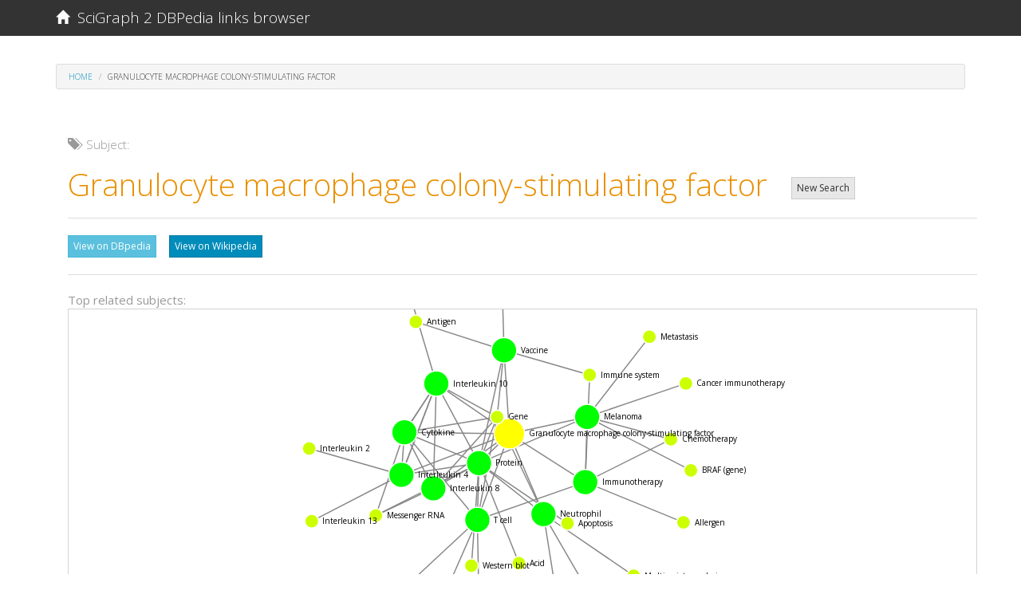

--- FILE ---
content_type: text/html; charset=utf-8
request_url: http://dbpedialinks.michelepasin.org/entities/63651.html
body_size: 15137
content:





<!DOCTYPE html>
<html lang="en">
  <head>

    <!-- Google tag (gtag.js) -->
<script async src="https://www.googletagmanager.com/gtag/js?id=G-T4B4FDV3TR"></script>
<script>
  window.dataLayer = window.dataLayer || [];
  function gtag(){dataLayer.push(arguments);}
  gtag('js', new Date());

  gtag('config', 'G-T4B4FDV3TR');
</script>



    <meta charset="utf-8">
    <meta http-equiv="X-UA-Compatible" content="IE=edge">
    <meta name="viewport" content="width=device-width, initial-scale=1">
    <meta name="description" content="SciGraph 2 DBpedia links browser">
    <meta name="author" content="Michele Pasin">
    <link rel="icon" href="../media/static/favicon.ico">

	
		<title>SciGraph 2 DBpedia Links Browser</title>
	


	
    <!-- Bootstrap core CSS -->
    
    <!-- Bootswatch:  -->
    <!-- cerulean  | cyborg |  flatly |  lumen |  sandstone |   spacelab  |  yeti | cosmo |  darkly |  paper | simplex | superhero |  journal | readable  |   slate |  united -->
    
    <link href="../media/static/libs/bootswatch3.2/yeti/bootstrap.min.css" rel="stylesheet">
    
    <!-- IE10 viewport hack for Surface/desktop Windows 8 bug -->
    <link href="../media/static/libs/bootstrap-3.3.7-dist/css/ie10-viewport-bug-workaround.css" rel="stylesheet">

    <!-- Custom styles for this template -->
    <link href="../media/static/libs/bootstrap-3.3.7-dist/css/sticky-footer-navbar.css" rel="stylesheet">

    <!-- HTML5 shim and Respond.js for IE8 support of HTML5 elements and media queries -->
    <!--[if lt IE 9]>
      <script src="https://oss.maxcdn.com/html5shiv/3.7.3/html5shiv.min.js"></script>
      <script src="https://oss.maxcdn.com/respond/1.4.2/respond.min.js"></script>
    <![endif]-->

	



  <style type="text/css">

    .lead-plus {font-size: 26.5px;}
    .label-dark {background: #2c3e50; color: white; padding: 1px;}
    .margin50 {margin-top: 50px; margin-bottom: 50px;}
    .marginb100 {margin-bottom: 100px;}

    .namespaces {background: #ced2d6; width: 100%;}
    .footer {background-color: #3e3f3a;}

    /*so that the d3plus tooltip panel doesnt cover the top banner*/
    .navbar {z-index: 3000;}


    .navbar-alpha {
      font-size: 65%;
      font-style: italic;
      font-weight: bold;
      color: darkgoldenrod;
    }


  .black {
    color: black;
  }

  .breadcrumb {
    margin-top: 20px;
  }

  .panel-default>.panel-heading {
    background-color: #9cfbf661;
  }

  .panel panel-default {
    margin-bottom: 10px;
  }

  a.high_contrast:hover {
    color: white; 
    background: darkblue; 
    opacity: 1.0;
    filter: alpha(opacity=100);
    font-size: 100%;
  }

  </style>


  
  

  </head>





  <body>




 
 



<!-- Fixed navbar -->
<nav class="navbar navbar-default navbar-fixed-top">
  <div class="container">
    <div class="navbar-header">
      <button type="button" class="navbar-toggle collapsed" data-toggle="collapse" data-target="#navbar" aria-expanded="false" aria-controls="navbar">
        <span class="sr-only">Toggle navigation</span>
        <span class="icon-bar"></span>
        <span class="icon-bar"></span>
        <span class="icon-bar"></span>
      </button>
      <a class="navbar-brand" href="../index.html">
      <span class="glyphicon glyphicon-home" aria-hidden="true" style="font-size: 90%;"></span>&nbsp;&nbsp;SciGraph 2 DBPedia links browser
      </a>
    </div>
    <div id="navbar" class="collapse navbar-collapse">

      </ul>



    </div><!--/.nav-collapse -->

  </div>
</nav>
 
 







    <!-- Begin page content -->
    <div class="container">


	

<ol class="breadcrumb">
  <li>
    <a href="../index.html">Home</a>
  </li>
  <li class="active">Granulocyte macrophage colony-stimulating factor</li>
</ol>



<div class="container">


  <div class="row">




    <div class="col-md-12" style="margin-top: 20px;">

      <h5 class="text-muted">
        <span class="glyphicon glyphicon-tags" aria-hidden="true" style="font-size: 100%;"></span>&nbsp;&nbsp;Subject:</h5>
      <h1>
        <span class="text-warning">Granulocyte macrophage colony-stimulating factor</span>


        

        &nbsp;&nbsp;<a class="btn btn-xs btn-default" style="-margin-top: 15px;" href="../index.html">New Search</a>


      </h1>
      <hr> 
      

          
          


          <a class="btn btn-xs btn-info" href="http://dbpedia.org/resource/Granulocyte_macrophage_colony-stimulating_factor" target="_blank">View on DBpedia</a>
          &nbsp;&nbsp;
          <a class="btn btn-xs btn-primary" href="https://en.wikipedia.org/wiki/Granulocyte_macrophage_colony-stimulating_factor" target="_blank">View on Wikipedia</a>

          <hr> 
      


    </div>



  </div> 
  


  

  
  <div class="row">

    <div class="col-md-12" style="margin-bottom: 30px;">

      <span class="text-muted">Top related subjects:</span>
      
      
      <div id="graph_div" class="-col-md-12" style="min-height: 500px; border: lightgray 0.1px solid; overflow: hidden;">       

      </div>
    
    </div>
  </div>
  <!-- /row -->
  

  <div class="row">

    <div class="col-md-4" style="margin-top: 30px;">


      <h5 class="text-muted">RELATED SUBJECTS:
      <br /><small class="text-muted">The publications listed also have these subjects</small>
      </h5>
      
        <hr>

       

      <a class="-btn -btn-xs -btn-primary high_contrast" style="margin-bottom: 5px; opacity: 0.8999999999999999;"   
        
          href="68231.html"
        
       title="View other articles tagged with this concept">Interleukin 8</a>
      <span color="black;" style="opacity: 0.8999999999999999;">&nbsp;6 times</span>
      <br />   

      <a class="-btn -btn-xs -btn-primary high_contrast" style="margin-bottom: 5px; opacity: 0.8999999999999999;"   
        
          href="68379.html"
        
       title="View other articles tagged with this concept">Interleukin 10</a>
      <span color="black;" style="opacity: 0.8999999999999999;">&nbsp;6 times</span>
      <br />   

      <a class="-btn -btn-xs -btn-primary high_contrast" style="margin-bottom: 5px; opacity: 0.8;"   
        
          href="61733.html"
        
       title="View other articles tagged with this concept">T cell</a>
      <span color="black;" style="opacity: 0.8;">&nbsp;5 times</span>
      <br />   

      <a class="-btn -btn-xs -btn-primary high_contrast" style="margin-bottom: 5px; opacity: 0.8;"   
        
          href="61112.html"
        
       title="View other articles tagged with this concept">Cytokine</a>
      <span color="black;" style="opacity: 0.8;">&nbsp;5 times</span>
      <br />   

      <a class="-btn -btn-xs -btn-primary high_contrast" style="margin-bottom: 5px; opacity: 0.7;"   
        
          href="60905.html"
        
       title="View other articles tagged with this concept">Protein</a>
      <span color="black;" style="opacity: 0.7;">&nbsp;4 times</span>
      <br />   

      <a class="-btn -btn-xs -btn-primary high_contrast" style="margin-bottom: 5px; opacity: 0.7;"   
        
          href="62695.html"
        
       title="View other articles tagged with this concept">Neutrophil</a>
      <span color="black;" style="opacity: 0.7;">&nbsp;4 times</span>
      <br />   

      <a class="-btn -btn-xs -btn-primary high_contrast" style="margin-bottom: 5px; opacity: 0.7;"   
        
          href="60632.html"
        
       title="View other articles tagged with this concept">Melanoma</a>
      <span color="black;" style="opacity: 0.7;">&nbsp;4 times</span>
      <br />   

      <a class="-btn -btn-xs -btn-primary high_contrast" style="margin-bottom: 5px; opacity: 0.7;"   
        
          href="66228.html"
        
       title="View other articles tagged with this concept">Interleukin 4</a>
      <span color="black;" style="opacity: 0.7;">&nbsp;4 times</span>
      <br />   

      <a class="-btn -btn-xs -btn-primary high_contrast" style="margin-bottom: 5px; opacity: 0.7;"   
        
          href="62673.html"
        
       title="View other articles tagged with this concept">Immunotherapy</a>
      <span color="black;" style="opacity: 0.7;">&nbsp;4 times</span>
      <br />   

      <a class="-btn -btn-xs -btn-primary high_contrast" style="margin-bottom: 5px; opacity: 0.6;"   
        
          href="63065.html"
        
       title="View other articles tagged with this concept">Vaccine</a>
      <span color="black;" style="opacity: 0.6;">&nbsp;3 times</span>
      <br />   

      <a class="-btn -btn-xs -btn-primary high_contrast" style="margin-bottom: 5px; opacity: 0.6;"   
        
          href="61045.html"
        
       title="View other articles tagged with this concept">Polymerase chain reaction</a>
      <span color="black;" style="opacity: 0.6;">&nbsp;3 times</span>
      <br />   

      <a class="-btn -btn-xs -btn-primary high_contrast" style="margin-bottom: 5px; opacity: 0.6;"   
        
          href="61058.html"
        
       title="View other articles tagged with this concept">Peptide</a>
      <span color="black;" style="opacity: 0.6;">&nbsp;3 times</span>
      <br />   

      <a class="-btn -btn-xs -btn-primary high_contrast" style="margin-bottom: 5px; opacity: 0.6;"   
        
          href="75908.html"
        
       title="View other articles tagged with this concept">Oncolytic virus</a>
      <span color="black;" style="opacity: 0.6;">&nbsp;3 times</span>
      <br />   

      <a class="-btn -btn-xs -btn-primary high_contrast" style="margin-bottom: 5px; opacity: 0.6;"   
        
          href="65052.html"
        
       title="View other articles tagged with this concept">Interleukin 2</a>
      <span color="black;" style="opacity: 0.6;">&nbsp;3 times</span>
      <br />   

      <a class="-btn -btn-xs -btn-primary high_contrast" style="margin-bottom: 5px; opacity: 0.6;"   
        
          href="60759.html"
        
       title="View other articles tagged with this concept">Gene</a>
      <span color="black;" style="opacity: 0.6;">&nbsp;3 times</span>
      <br />   

      <a class="-btn -btn-xs -btn-primary high_contrast" style="margin-bottom: 5px; opacity: 0.6;"   
        
          href="61593.html"
        
       title="View other articles tagged with this concept">Flow cytometry</a>
      <span color="black;" style="opacity: 0.6;">&nbsp;3 times</span>
      <br />   

      <a class="-btn -btn-xs -btn-primary high_contrast" style="margin-bottom: 5px; opacity: 0.6;"   
        
          href="64929.html"
        
       title="View other articles tagged with this concept">Dendritic cell</a>
      <span color="black;" style="opacity: 0.6;">&nbsp;3 times</span>
      <br />   

      <a class="-btn -btn-xs -btn-primary high_contrast" style="margin-bottom: 5px; opacity: 0.6;"   
        
          href="61259.html"
        
       title="View other articles tagged with this concept">Bone marrow</a>
      <span color="black;" style="opacity: 0.6;">&nbsp;3 times</span>
      <br />   

      <a class="-btn -btn-xs -btn-primary high_contrast" style="margin-bottom: 5px; opacity: 0.5;"   
        
          href="64927.html"
        
       title="View other articles tagged with this concept">T helper cell</a>
      <span color="black;" style="opacity: 0.5;">&nbsp;2 times</span>
      <br />   

      <a class="-btn -btn-xs -btn-primary high_contrast" style="margin-bottom: 5px; opacity: 0.5;"   
        
          href="60671.html"
        
       title="View other articles tagged with this concept">Syndrome</a>
      <span color="black;" style="opacity: 0.5;">&nbsp;2 times</span>
      <br />   

      <a class="-btn -btn-xs -btn-primary high_contrast" style="margin-bottom: 5px; opacity: 0.5;"   
        
          href="76358.html"
        
       title="View other articles tagged with this concept">Pulmonary surfactant</a>
      <span color="black;" style="opacity: 0.5;">&nbsp;2 times</span>
      <br />   

      <a class="-btn -btn-xs -btn-primary high_contrast" style="margin-bottom: 5px; opacity: 0.5;"   
        
          href="61187.html"
        
       title="View other articles tagged with this concept">Prostate cancer</a>
      <span color="black;" style="opacity: 0.5;">&nbsp;2 times</span>
      <br />   

      <a class="-btn -btn-xs -btn-primary high_contrast" style="margin-bottom: 5px; opacity: 0.5;"   
        
          href="67237.html"
        
       title="View other articles tagged with this concept">Prostaglandin</a>
      <span color="black;" style="opacity: 0.5;">&nbsp;2 times</span>
      <br />   

      <a class="-btn -btn-xs -btn-primary high_contrast" style="margin-bottom: 5px; opacity: 0.5;"   
        
          href="61592.html"
        
       title="View other articles tagged with this concept">Polymerase</a>
      <span color="black;" style="opacity: 0.5;">&nbsp;2 times</span>
      <br />   

      <a class="-btn -btn-xs -btn-primary high_contrast" style="margin-bottom: 5px; opacity: 0.5;"   
        
          href="61039.html"
        
       title="View other articles tagged with this concept">Phosphorylation</a>
      <span color="black;" style="opacity: 0.5;">&nbsp;2 times</span>
      <br />   

      <a class="-btn -btn-xs -btn-primary high_contrast" style="margin-bottom: 5px; opacity: 0.5;"   
        
          href="63652.html"
        
       title="View other articles tagged with this concept">Paracrine signalling</a>
      <span color="black;" style="opacity: 0.5;">&nbsp;2 times</span>
      <br />   

      <a class="-btn -btn-xs -btn-primary high_contrast" style="margin-bottom: 5px; opacity: 0.5;"   
        
          href="60655.html"
        
       title="View other articles tagged with this concept">Mouse</a>
      <span color="black;" style="opacity: 0.5;">&nbsp;2 times</span>
      <br />   

      <a class="-btn -btn-xs -btn-primary high_contrast" style="margin-bottom: 5px; opacity: 0.5;"   
        
          href="69752.html"
        
       title="View other articles tagged with this concept">Monocyte</a>
      <span color="black;" style="opacity: 0.5;">&nbsp;2 times</span>
      <br />   

      <a class="-btn -btn-xs -btn-primary high_contrast" style="margin-bottom: 5px; opacity: 0.5;"   
        
          href="62484.html"
        
       title="View other articles tagged with this concept">Monoclonal antibody</a>
      <span color="black;" style="opacity: 0.5;">&nbsp;2 times</span>
      <br />   

      <a class="-btn -btn-xs -btn-primary high_contrast" style="margin-bottom: 5px; opacity: 0.5;"   
        
          href="60702.html"
        
       title="View other articles tagged with this concept">Mitogen-activated protein kinase</a>
      <span color="black;" style="opacity: 0.5;">&nbsp;2 times</span>
      <br />   

      <a class="-btn -btn-xs -btn-primary high_contrast" style="margin-bottom: 5px; opacity: 0.5;"   
        
          href="60720.html"
        
       title="View other articles tagged with this concept">Magnetic resonance imaging</a>
      <span color="black;" style="opacity: 0.5;">&nbsp;2 times</span>
      <br />   

      <a class="-btn -btn-xs -btn-primary high_contrast" style="margin-bottom: 5px; opacity: 0.5;"   
        
          href="61848.html"
        
       title="View other articles tagged with this concept">Macrophage</a>
      <span color="black;" style="opacity: 0.5;">&nbsp;2 times</span>
      <br />   

      <a class="-btn -btn-xs -btn-primary high_contrast" style="margin-bottom: 5px; opacity: 0.5;"   
        
          href="61835.html"
        
       title="View other articles tagged with this concept">Lymph node</a>
      <span color="black;" style="opacity: 0.5;">&nbsp;2 times</span>
      <br />   

      <a class="-btn -btn-xs -btn-primary high_contrast" style="margin-bottom: 5px; opacity: 0.5;"   
        
          href="62219.html"
        
       title="View other articles tagged with this concept">Lipopolysaccharide</a>
      <span color="black;" style="opacity: 0.5;">&nbsp;2 times</span>
      <br />   

      <a class="-btn -btn-xs -btn-primary high_contrast" style="margin-bottom: 5px; opacity: 0.5;"   
        
          href="62465.html"
        
       title="View other articles tagged with this concept">Ipilimumab</a>
      <span color="black;" style="opacity: 0.5;">&nbsp;2 times</span>
      <br />   

      <a class="-btn -btn-xs -btn-primary high_contrast" style="margin-bottom: 5px; opacity: 0.5;"   
        
          href="85707.html"
        
       title="View other articles tagged with this concept">Interleukin 5</a>
      <span color="black;" style="opacity: 0.5;">&nbsp;2 times</span>
      <br />   

      <a class="-btn -btn-xs -btn-primary high_contrast" style="margin-bottom: 5px; opacity: 0.5;"   
        
          href="64928.html"
        
       title="View other articles tagged with this concept">Interleukin 17</a>
      <span color="black;" style="opacity: 0.5;">&nbsp;2 times</span>
      <br />   

      <a class="-btn -btn-xs -btn-primary high_contrast" style="margin-bottom: 5px; opacity: 0.5;"   
        
          href="67602.html"
        
       title="View other articles tagged with this concept">Integrin alpha M</a>
      <span color="black;" style="opacity: 0.5;">&nbsp;2 times</span>
      <br />   

      <a class="-btn -btn-xs -btn-primary high_contrast" style="margin-bottom: 5px; opacity: 0.5;"   
        
          href="61174.html"
        
       title="View other articles tagged with this concept">Immunohistochemistry</a>
      <span color="black;" style="opacity: 0.5;">&nbsp;2 times</span>
      <br />   

      <a class="-btn -btn-xs -btn-primary high_contrast" style="margin-bottom: 5px; opacity: 0.5;"   
        
          href="62217.html"
        
       title="View other articles tagged with this concept">Immune system</a>
      <span color="black;" style="opacity: 0.5;">&nbsp;2 times</span>
      <br />   

      <a class="-btn -btn-xs -btn-primary high_contrast" style="margin-bottom: 5px; opacity: 0.5;"   
        
          href="60817.html"
        
       title="View other articles tagged with this concept">Enzyme inhibitor</a>
      <span color="black;" style="opacity: 0.5;">&nbsp;2 times</span>
      <br />   

      <a class="-btn -btn-xs -btn-primary high_contrast" style="margin-bottom: 5px; opacity: 0.5;"   
        
          href="65485.html"
        
       title="View other articles tagged with this concept">Chemokine receptor</a>
      <span color="black;" style="opacity: 0.5;">&nbsp;2 times</span>
      <br />   

      <a class="-btn -btn-xs -btn-primary high_contrast" style="margin-bottom: 5px; opacity: 0.5;"   
        
          href="60628.html"
        
       title="View other articles tagged with this concept">Cancer immunotherapy</a>
      <span color="black;" style="opacity: 0.5;">&nbsp;2 times</span>
      <br />   

      <a class="-btn -btn-xs -btn-primary high_contrast" style="margin-bottom: 5px; opacity: 0.5;"   
        
          href="73373.html"
        
       title="View other articles tagged with this concept">CD80</a>
      <span color="black;" style="opacity: 0.5;">&nbsp;2 times</span>
      <br />   

      <a class="-btn -btn-xs -btn-primary high_contrast" style="margin-bottom: 5px; opacity: 0.5;"   
        
          href="73376.html"
        
       title="View other articles tagged with this concept">CD11c</a>
      <span color="black;" style="opacity: 0.5;">&nbsp;2 times</span>
      <br />   

      <a class="-btn -btn-xs -btn-primary high_contrast" style="margin-bottom: 5px; opacity: 0.5;"   
        
          href="80481.html"
        
       title="View other articles tagged with this concept">CCL5</a>
      <span color="black;" style="opacity: 0.5;">&nbsp;2 times</span>
      <br />   

      <a class="-btn -btn-xs -btn-primary high_contrast" style="margin-bottom: 5px; opacity: 0.5;"   
        
          href="61589.html"
        
       title="View other articles tagged with this concept">Biochemical cascade</a>
      <span color="black;" style="opacity: 0.5;">&nbsp;2 times</span>
      <br />   

      <a class="-btn -btn-xs -btn-primary high_contrast" style="margin-bottom: 5px; opacity: 0.5;"   
        
          href="60755.html"
        
       title="View other articles tagged with this concept">Apoptosis</a>
      <span color="black;" style="opacity: 0.5;">&nbsp;2 times</span>
      <br />   

      <a class="-btn -btn-xs -btn-primary high_contrast" style="margin-bottom: 5px; opacity: 0.4;"   
        
          href="64228.html"
        
       title="View other articles tagged with this concept">Zika virus</a>
      <span color="black;" style="opacity: 0.4;">&nbsp;1 time</span>
      <br />   

      <a class="-btn -btn-xs -btn-primary high_contrast" style="margin-bottom: 5px; opacity: 0.4;"   
        
          href="61772.html"
        
       title="View other articles tagged with this concept">White matter</a>
      <span color="black;" style="opacity: 0.4;">&nbsp;1 time</span>
      <br />   

      <a class="-btn -btn-xs -btn-primary high_contrast" style="margin-bottom: 5px; opacity: 0.4;"   
        
          href="62234.html"
        
       title="View other articles tagged with this concept">Voxel</a>
      <span color="black;" style="opacity: 0.4;">&nbsp;1 time</span>
      <br />   

      <a class="-btn -btn-xs -btn-primary high_contrast" style="margin-bottom: 5px; opacity: 0.4;"   
        
          href="66902.html"
        
       title="View other articles tagged with this concept">Visual cortex</a>
      <span color="black;" style="opacity: 0.4;">&nbsp;1 time</span>
      <br />   

      <a class="-btn -btn-xs -btn-primary high_contrast" style="margin-bottom: 5px; opacity: 0.4;"   
        
          href="65766.html"
        
       title="View other articles tagged with this concept">Viral load</a>
      <span color="black;" style="opacity: 0.4;">&nbsp;1 time</span>
      <br />   

      <a class="-btn -btn-xs -btn-primary high_contrast" style="margin-bottom: 5px; opacity: 0.4;"   
        
          href="62963.html"
        
       title="View other articles tagged with this concept">VCAM-1</a>
      <span color="black;" style="opacity: 0.4;">&nbsp;1 time</span>
      <br />   

      <a class="-btn -btn-xs -btn-primary high_contrast" style="margin-bottom: 5px; opacity: 0.4;"   
        
          href="67500.html"
        
       title="View other articles tagged with this concept">University of Tokyo</a>
      <span color="black;" style="opacity: 0.4;">&nbsp;1 time</span>
      <br />   

      <a class="-btn -btn-xs -btn-primary high_contrast" style="margin-bottom: 5px; opacity: 0.4;"   
        
          href="62048.html"
        
       title="View other articles tagged with this concept">Umbilical vein</a>
      <span color="black;" style="opacity: 0.4;">&nbsp;1 time</span>
      <br />   

      <a class="-btn -btn-xs -btn-primary high_contrast" style="margin-bottom: 5px; opacity: 0.4;"   
        
          href="61113.html"
        
       title="View other articles tagged with this concept">Tumor necrosis factor alpha</a>
      <span color="black;" style="opacity: 0.4;">&nbsp;1 time</span>
      <br />   

      <a class="-btn -btn-xs -btn-primary high_contrast" style="margin-bottom: 5px; opacity: 0.4;"   
        
          href="69020.html"
        
       title="View other articles tagged with this concept">Traditional medicine</a>
      <span color="black;" style="opacity: 0.4;">&nbsp;1 time</span>
      <br />   

      <a class="-btn -btn-xs -btn-primary high_contrast" style="margin-bottom: 5px; opacity: 0.4;"   
        
          href="75277.html"
        
       title="View other articles tagged with this concept">Tracheotomy</a>
      <span color="black;" style="opacity: 0.4;">&nbsp;1 time</span>
      <br />   

      <a class="-btn -btn-xs -btn-primary high_contrast" style="margin-bottom: 5px; opacity: 0.4;"   
        
          href="68076.html"
        
       title="View other articles tagged with this concept">Tonicity</a>
      <span color="black;" style="opacity: 0.4;">&nbsp;1 time</span>
      <br />   

      <a class="-btn -btn-xs -btn-primary high_contrast" style="margin-bottom: 5px; opacity: 0.4;"   
        
          href="62087.html"
        
       title="View other articles tagged with this concept">Toll-like receptor</a>
      <span color="black;" style="opacity: 0.4;">&nbsp;1 time</span>
      <br />   

      <a class="-btn -btn-xs -btn-primary high_contrast" style="margin-bottom: 5px; opacity: 0.4;"   
        
          href="62962.html"
        
       title="View other articles tagged with this concept">Tissue plasminogen activator</a>
      <span color="black;" style="opacity: 0.4;">&nbsp;1 time</span>
      <br />   

      <a class="-btn -btn-xs -btn-primary high_contrast" style="margin-bottom: 5px; opacity: 0.4;"   
        
          href="76697.html"
        
       title="View other articles tagged with this concept">Thymus</a>
      <span color="black;" style="opacity: 0.4;">&nbsp;1 time</span>
      <br />   

      <a class="-btn -btn-xs -btn-primary high_contrast" style="margin-bottom: 5px; opacity: 0.4;"   
        
          href="81499.html"
        
       title="View other articles tagged with this concept">Thymidine</a>
      <span color="black;" style="opacity: 0.4;">&nbsp;1 time</span>
      <br />   

      <a class="-btn -btn-xs -btn-primary high_contrast" style="margin-bottom: 5px; opacity: 0.4;"   
        
          href="61933.html"
        
       title="View other articles tagged with this concept">Thrombocytopenia</a>
      <span color="black;" style="opacity: 0.4;">&nbsp;1 time</span>
      <br />   

      <a class="-btn -btn-xs -btn-primary high_contrast" style="margin-bottom: 5px; opacity: 0.4;"   
        
          href="62221.html"
        
       title="View other articles tagged with this concept">TLR4</a>
      <span color="black;" style="opacity: 0.4;">&nbsp;1 time</span>
      <br />   

      <a class="-btn -btn-xs -btn-primary high_contrast" style="margin-bottom: 5px; opacity: 0.4;"   
        
          href="71090.html"
        
       title="View other articles tagged with this concept">T-cell receptor</a>
      <span color="black;" style="opacity: 0.4;">&nbsp;1 time</span>
      <br />   

      <a class="-btn -btn-xs -btn-primary high_contrast" style="margin-bottom: 5px; opacity: 0.4;"   
        
          href="76486.html"
        
       title="View other articles tagged with this concept">Synovial membrane</a>
      <span color="black;" style="opacity: 0.4;">&nbsp;1 time</span>
      <br />   

      <a class="-btn -btn-xs -btn-primary high_contrast" style="margin-bottom: 5px; opacity: 0.4;"   
        
          href="64814.html"
        
       title="View other articles tagged with this concept">Synovial fluid</a>
      <span color="black;" style="opacity: 0.4;">&nbsp;1 time</span>
      <br />   

      <a class="-btn -btn-xs -btn-primary high_contrast" style="margin-bottom: 5px; opacity: 0.4;"   
        
          href="63650.html"
        
       title="View other articles tagged with this concept">Stromal cell</a>
      <span color="black;" style="opacity: 0.4;">&nbsp;1 time</span>
      <br />   

      <a class="-btn -btn-xs -btn-primary high_contrast" style="margin-bottom: 5px; opacity: 0.4;"   
        
          href="63474.html"
        
       title="View other articles tagged with this concept">Stem cell</a>
      <span color="black;" style="opacity: 0.4;">&nbsp;1 time</span>
      <br />   

      <a class="-btn -btn-xs -btn-primary high_contrast" style="margin-bottom: 5px; opacity: 0.4;"   
        
          href="69218.html"
        
       title="View other articles tagged with this concept">Statin</a>
      <span color="black;" style="opacity: 0.4;">&nbsp;1 time</span>
      <br />   

      <a class="-btn -btn-xs -btn-primary high_contrast" style="margin-bottom: 5px; opacity: 0.4;"   
        
          href="67007.html"
        
       title="View other articles tagged with this concept">Sonic hedgehog</a>
      <span color="black;" style="opacity: 0.4;">&nbsp;1 time</span>
      <br />   

      <a class="-btn -btn-xs -btn-primary high_contrast" style="margin-bottom: 5px; opacity: 0.4;"   
        
          href="66016.html"
        
       title="View other articles tagged with this concept">Sodium chloride</a>
      <span color="black;" style="opacity: 0.4;">&nbsp;1 time</span>
      <br />   

      <a class="-btn -btn-xs -btn-primary high_contrast" style="margin-bottom: 5px; opacity: 0.4;"   
        
          href="61118.html"
        
       title="View other articles tagged with this concept">Sensory neuron</a>
      <span color="black;" style="opacity: 0.4;">&nbsp;1 time</span>
      <br />   

      <a class="-btn -btn-xs -btn-primary high_contrast" style="margin-bottom: 5px; opacity: 0.4;"   
        
          href="60902.html"
        
       title="View other articles tagged with this concept">Saccharomyces cerevisiae</a>
      <span color="black;" style="opacity: 0.4;">&nbsp;1 time</span>
      <br />   

      <a class="-btn -btn-xs -btn-primary high_contrast" style="margin-bottom: 5px; opacity: 0.4;"   
        
          href="60836.html"
        
       title="View other articles tagged with this concept">SB 203580</a>
      <span color="black;" style="opacity: 0.4;">&nbsp;1 time</span>
      <br />   

      <a class="-btn -btn-xs -btn-primary high_contrast" style="margin-bottom: 5px; opacity: 0.4;"   
        
          href="66352.html"
        
       title="View other articles tagged with this concept">Ribose</a>
      <span color="black;" style="opacity: 0.4;">&nbsp;1 time</span>
      <br />   

      <a class="-btn -btn-xs -btn-primary high_contrast" style="margin-bottom: 5px; opacity: 0.4;"   
        
          href="63718.html"
        
       title="View other articles tagged with this concept">Retina</a>
      <span color="black;" style="opacity: 0.4;">&nbsp;1 time</span>
      <br />   

      <a class="-btn -btn-xs -btn-primary high_contrast" style="margin-bottom: 5px; opacity: 0.4;"   
        
          href="61968.html"
        
       title="View other articles tagged with this concept">Receiver operating characteristic</a>
      <span color="black;" style="opacity: 0.4;">&nbsp;1 time</span>
      <br />   

      <a class="-btn -btn-xs -btn-primary high_contrast" style="margin-bottom: 5px; opacity: 0.4;"   
        
          href="60763.html"
        
       title="View other articles tagged with this concept">Real-time polymerase chain reaction</a>
      <span color="black;" style="opacity: 0.4;">&nbsp;1 time</span>
      <br />   

      <a class="-btn -btn-xs -btn-primary high_contrast" style="margin-bottom: 5px; opacity: 0.4;"   
        
          href="61697.html"
        
       title="View other articles tagged with this concept">Radiation therapy</a>
      <span color="black;" style="opacity: 0.4;">&nbsp;1 time</span>
      <br />   

      <a class="-btn -btn-xs -btn-primary high_contrast" style="margin-bottom: 5px; opacity: 0.4;"   
        
          href="64672.html"
        
       title="View other articles tagged with this concept">Pulmonary alveolus</a>
      <span color="black;" style="opacity: 0.4;">&nbsp;1 time</span>
      <br />   

      <a class="-btn -btn-xs -btn-primary high_contrast" style="margin-bottom: 5px; opacity: 0.4;"   
        
          href="61156.html"
        
       title="View other articles tagged with this concept">Protein kinase B</a>
      <span color="black;" style="opacity: 0.4;">&nbsp;1 time</span>
      <br />   

      <a class="-btn -btn-xs -btn-primary high_contrast" style="margin-bottom: 5px; opacity: 0.4;"   
        
          href="61183.html"
        
       title="View other articles tagged with this concept">Prostate-specific antigen</a>
      <span color="black;" style="opacity: 0.4;">&nbsp;1 time</span>
      <br />   

      <a class="-btn -btn-xs -btn-primary high_contrast" style="margin-bottom: 5px; opacity: 0.4;"   
        
          href="62305.html"
        
       title="View other articles tagged with this concept">Plateau</a>
      <span color="black;" style="opacity: 0.4;">&nbsp;1 time</span>
      <br />   

      <a class="-btn -btn-xs -btn-primary high_contrast" style="margin-bottom: 5px; opacity: 0.4;"   
        
          href="66946.html"
        
       title="View other articles tagged with this concept">Pituitary gland</a>
      <span color="black;" style="opacity: 0.4;">&nbsp;1 time</span>
      <br />   

      <a class="-btn -btn-xs -btn-primary high_contrast" style="margin-bottom: 5px; opacity: 0.4;"   
        
          href="63174.html"
        
       title="View other articles tagged with this concept">Pichia pastoris</a>
      <span color="black;" style="opacity: 0.4;">&nbsp;1 time</span>
      <br />   

      <a class="-btn -btn-xs -btn-primary high_contrast" style="margin-bottom: 5px; opacity: 0.4;"   
        
          href="78101.html"
        
       title="View other articles tagged with this concept">Phragmites</a>
      <span color="black;" style="opacity: 0.4;">&nbsp;1 time</span>
      <br />   

      <a class="-btn -btn-xs -btn-primary high_contrast" style="margin-bottom: 5px; opacity: 0.4;"   
        
          href="72940.html"
        
       title="View other articles tagged with this concept">Phospholipase C</a>
      <span color="black;" style="opacity: 0.4;">&nbsp;1 time</span>
      <br />   

      <a class="-btn -btn-xs -btn-primary high_contrast" style="margin-bottom: 5px; opacity: 0.4;"   
        
          href="64985.html"
        
       title="View other articles tagged with this concept">Peritonitis</a>
      <span color="black;" style="opacity: 0.4;">&nbsp;1 time</span>
      <br />   

      <a class="-btn -btn-xs -btn-primary high_contrast" style="margin-bottom: 5px; opacity: 0.4;"   
        
          href="60832.html"
        
       title="View other articles tagged with this concept">P38 mitogen-activated protein kinases</a>
      <span color="black;" style="opacity: 0.4;">&nbsp;1 time</span>
      <br />   

      <a class="-btn -btn-xs -btn-primary high_contrast" style="margin-bottom: 5px; opacity: 0.4;"   
        
          href="60751.html"
        
       title="View other articles tagged with this concept">Osteoarthritis</a>
      <span color="black;" style="opacity: 0.4;">&nbsp;1 time</span>
      <br />   

      <a class="-btn -btn-xs -btn-primary high_contrast" style="margin-bottom: 5px; opacity: 0.4;"   
        
          href="69648.html"
        
       title="View other articles tagged with this concept">Optic nerve</a>
      <span color="black;" style="opacity: 0.4;">&nbsp;1 time</span>
      <br />   

      <a class="-btn -btn-xs -btn-primary high_contrast" style="margin-bottom: 5px; opacity: 0.4;"   
        
          href="63784.html"
        
       title="View other articles tagged with this concept">Oligonucleotide</a>
      <span color="black;" style="opacity: 0.4;">&nbsp;1 time</span>
      <br />   

      <a class="-btn -btn-xs -btn-primary high_contrast" style="margin-bottom: 5px; opacity: 0.4;"   
        
          href="62788.html"
        
       title="View other articles tagged with this concept">Nitric oxide</a>
      <span color="black;" style="opacity: 0.4;">&nbsp;1 time</span>
      <br />   

      <a class="-btn -btn-xs -btn-primary high_contrast" style="margin-bottom: 5px; opacity: 0.4;"   
        
          href="67804.html"
        
       title="View other articles tagged with this concept">Neutropenia</a>
      <span color="black;" style="opacity: 0.4;">&nbsp;1 time</span>
      <br />   

      <a class="-btn -btn-xs -btn-primary high_contrast" style="margin-bottom: 5px; opacity: 0.4;"   
        
          href="60882.html"
        
       title="View other articles tagged with this concept">Necrosis</a>
      <span color="black;" style="opacity: 0.4;">&nbsp;1 time</span>
      <br />   

      <a class="-btn -btn-xs -btn-primary high_contrast" style="margin-bottom: 5px; opacity: 0.4;"   
        
          href="69331.html"
        
       title="View other articles tagged with this concept">Nasal cavity</a>
      <span color="black;" style="opacity: 0.4;">&nbsp;1 time</span>
      <br />   

      <a class="-btn -btn-xs -btn-primary high_contrast" style="margin-bottom: 5px; opacity: 0.4;"   
        
          href="63657.html"
        
       title="View other articles tagged with this concept">NF-κB</a>
      <span color="black;" style="opacity: 0.4;">&nbsp;1 time</span>
      <br />   

      <a class="-btn -btn-xs -btn-primary high_contrast" style="margin-bottom: 5px; opacity: 0.4;"   
        
          href="63611.html"
        
       title="View other articles tagged with this concept">Myeloid tissue</a>
      <span color="black;" style="opacity: 0.4;">&nbsp;1 time</span>
      <br />   

      <a class="-btn -btn-xs -btn-primary high_contrast" style="margin-bottom: 5px; opacity: 0.4;"   
        
          href="65307.html"
        
       title="View other articles tagged with this concept">Multiple sclerosis</a>
      <span color="black;" style="opacity: 0.4;">&nbsp;1 time</span>
      <br />   

      <a class="-btn -btn-xs -btn-primary high_contrast" style="margin-bottom: 5px; opacity: 0.4;"   
        
          href="62955.html"
        
       title="View other articles tagged with this concept">Multiple myeloma</a>
      <span color="black;" style="opacity: 0.4;">&nbsp;1 time</span>
      <br />   

      <a class="-btn -btn-xs -btn-primary high_contrast" style="margin-bottom: 5px; opacity: 0.4;"   
        
          href="69954.html"
        
       title="View other articles tagged with this concept">Microdissection</a>
      <span color="black;" style="opacity: 0.4;">&nbsp;1 time</span>
      <br />   

      <a class="-btn -btn-xs -btn-primary high_contrast" style="margin-bottom: 5px; opacity: 0.4;"   
        
          href="76466.html"
        
       title="View other articles tagged with this concept">Microcephaly</a>
      <span color="black;" style="opacity: 0.4;">&nbsp;1 time</span>
      <br />   

      <a class="-btn -btn-xs -btn-primary high_contrast" style="margin-bottom: 5px; opacity: 0.4;"   
        
          href="72320.html"
        
       title="View other articles tagged with this concept">Methylprednisolone</a>
      <span color="black;" style="opacity: 0.4;">&nbsp;1 time</span>
      <br />   

      <a class="-btn -btn-xs -btn-primary high_contrast" style="margin-bottom: 5px; opacity: 0.4;"   
        
          href="61338.html"
        
       title="View other articles tagged with this concept">Metastasis</a>
      <span color="black;" style="opacity: 0.4;">&nbsp;1 time</span>
      <br />   

      <a class="-btn -btn-xs -btn-primary high_contrast" style="margin-bottom: 5px; opacity: 0.4;"   
        
          href="60721.html"
        
       title="View other articles tagged with this concept">Metabolism</a>
      <span color="black;" style="opacity: 0.4;">&nbsp;1 time</span>
      <br />   

      <a class="-btn -btn-xs -btn-primary high_contrast" style="margin-bottom: 5px; opacity: 0.4;"   
        
          href="61260.html"
        
       title="View other articles tagged with this concept">Messenger RNA</a>
      <span color="black;" style="opacity: 0.4;">&nbsp;1 time</span>
      <br />   

      <a class="-btn -btn-xs -btn-primary high_contrast" style="margin-bottom: 5px; opacity: 0.4;"   
        
          href="63655.html"
        
       title="View other articles tagged with this concept">Mechanistic target of rapamycin</a>
      <span color="black;" style="opacity: 0.4;">&nbsp;1 time</span>
      <br />   

      <a class="-btn -btn-xs -btn-primary high_contrast" style="margin-bottom: 5px; opacity: 0.4;"   
        
          href="60937.html"
        
       title="View other articles tagged with this concept">Mechanical ventilation</a>
      <span color="black;" style="opacity: 0.4;">&nbsp;1 time</span>
      <br />   

      <a class="-btn -btn-xs -btn-primary high_contrast" style="margin-bottom: 5px; opacity: 0.4;"   
        
          href="61092.html"
        
       title="View other articles tagged with this concept">Mathematical optimization</a>
      <span color="black;" style="opacity: 0.4;">&nbsp;1 time</span>
      <br />   

      <a class="-btn -btn-xs -btn-primary high_contrast" style="margin-bottom: 5px; opacity: 0.4;"   
        
          href="62524.html"
        
       title="View other articles tagged with this concept">Mast cell</a>
      <span color="black;" style="opacity: 0.4;">&nbsp;1 time</span>
      <br />   

      <a class="-btn -btn-xs -btn-primary high_contrast" style="margin-bottom: 5px; opacity: 0.4;"   
        
          href="77612.html"
        
       title="View other articles tagged with this concept">Luminex Corporation</a>
      <span color="black;" style="opacity: 0.4;">&nbsp;1 time</span>
      <br />   

      <a class="-btn -btn-xs -btn-primary high_contrast" style="margin-bottom: 5px; opacity: 0.4;"   
        
          href="65066.html"
        
       title="View other articles tagged with this concept">Los Angeles</a>
      <span color="black;" style="opacity: 0.4;">&nbsp;1 time</span>
      <br />   

      <a class="-btn -btn-xs -btn-primary high_contrast" style="margin-bottom: 5px; opacity: 0.4;"   
        
          href="61108.html"
        
       title="View other articles tagged with this concept">Logistic regression</a>
      <span color="black;" style="opacity: 0.4;">&nbsp;1 time</span>
      <br />   

      <a class="-btn -btn-xs -btn-primary high_contrast" style="margin-bottom: 5px; opacity: 0.4;"   
        
          href="67412.html"
        
       title="View other articles tagged with this concept">List of WWE United States Champions</a>
      <span color="black;" style="opacity: 0.4;">&nbsp;1 time</span>
      <br />   

      <a class="-btn -btn-xs -btn-primary high_contrast" style="margin-bottom: 5px; opacity: 0.4;"   
        
          href="62462.html"
        
       title="View other articles tagged with this concept">Ligand</a>
      <span color="black;" style="opacity: 0.4;">&nbsp;1 time</span>
      <br />   

      <a class="-btn -btn-xs -btn-primary high_contrast" style="margin-bottom: 5px; opacity: 0.4;"   
        
          href="67850.html"
        
       title="View other articles tagged with this concept">Lie algebra</a>
      <span color="black;" style="opacity: 0.4;">&nbsp;1 time</span>
      <br />   

      <a class="-btn -btn-xs -btn-primary high_contrast" style="margin-bottom: 5px; opacity: 0.4;"   
        
          href="82467.html"
        
       title="View other articles tagged with this concept">Leukemia inhibitory factor</a>
      <span color="black;" style="opacity: 0.4;">&nbsp;1 time</span>
      <br />   

      <a class="-btn -btn-xs -btn-primary high_contrast" style="margin-bottom: 5px; opacity: 0.4;"   
        
          href="64886.html"
        
       title="View other articles tagged with this concept">Leukemia</a>
      <span color="black;" style="opacity: 0.4;">&nbsp;1 time</span>
      <br />   

      <a class="-btn -btn-xs -btn-primary high_contrast" style="margin-bottom: 5px; opacity: 0.4;"   
        
          href="70561.html"
        
       title="View other articles tagged with this concept">LY294002</a>
      <span color="black;" style="opacity: 0.4;">&nbsp;1 time</span>
      <br />   

      <a class="-btn -btn-xs -btn-primary high_contrast" style="margin-bottom: 5px; opacity: 0.4;"   
        
          href="61041.html"
        
       title="View other articles tagged with this concept">Kinase</a>
      <span color="black;" style="opacity: 0.4;">&nbsp;1 time</span>
      <br />   

      <a class="-btn -btn-xs -btn-primary high_contrast" style="margin-bottom: 5px; opacity: 0.4;"   
        
          href="62111.html"
        
       title="View other articles tagged with this concept">Japan</a>
      <span color="black;" style="opacity: 0.4;">&nbsp;1 time</span>
      <br />   

      <a class="-btn -btn-xs -btn-primary high_contrast" style="margin-bottom: 5px; opacity: 0.4;"   
        
          href="63656.html"
        
       title="View other articles tagged with this concept">Janus kinase</a>
      <span color="black;" style="opacity: 0.4;">&nbsp;1 time</span>
      <br />   

      <a class="-btn -btn-xs -btn-primary high_contrast" style="margin-bottom: 5px; opacity: 0.4;"   
        
          href="66335.html"
        
       title="View other articles tagged with this concept">Itch</a>
      <span color="black;" style="opacity: 0.4;">&nbsp;1 time</span>
      <br />   

      <a class="-btn -btn-xs -btn-primary high_contrast" style="margin-bottom: 5px; opacity: 0.4;"   
        
          href="62079.html"
        
       title="View other articles tagged with this concept">Intraperitoneal injection</a>
      <span color="black;" style="opacity: 0.4;">&nbsp;1 time</span>
      <br />   

      <a class="-btn -btn-xs -btn-primary high_contrast" style="margin-bottom: 5px; opacity: 0.4;"   
        
          href="65793.html"
        
       title="View other articles tagged with this concept">Interleukin 6</a>
      <span color="black;" style="opacity: 0.4;">&nbsp;1 time</span>
      <br />   

      <a class="-btn -btn-xs -btn-primary high_contrast" style="margin-bottom: 5px; opacity: 0.4;"   
        
          href="64924.html"
        
       title="View other articles tagged with this concept">Interleukin 12</a>
      <span color="black;" style="opacity: 0.4;">&nbsp;1 time</span>
      <br />   

      <a class="-btn -btn-xs -btn-primary high_contrast" style="margin-bottom: 5px; opacity: 0.4;"   
        
          href="65410.html"
        
       title="View other articles tagged with this concept">Interferon</a>
      <span color="black;" style="opacity: 0.4;">&nbsp;1 time</span>
      <br />   

      <a class="-btn -btn-xs -btn-primary high_contrast" style="margin-bottom: 5px; opacity: 0.4;"   
        
          href="63175.html"
        
       title="View other articles tagged with this concept">Industrial fermentation</a>
      <span color="black;" style="opacity: 0.4;">&nbsp;1 time</span>
      <br />   

      <a class="-btn -btn-xs -btn-primary high_contrast" style="margin-bottom: 5px; opacity: 0.4;"   
        
          href="61671.html"
        
       title="View other articles tagged with this concept">Immunosuppression</a>
      <span color="black;" style="opacity: 0.4;">&nbsp;1 time</span>
      <br />   

      <a class="-btn -btn-xs -btn-primary high_contrast" style="margin-bottom: 5px; opacity: 0.4;"   
        
          href="63529.html"
        
       title="View other articles tagged with this concept">Immunofluorescence</a>
      <span color="black;" style="opacity: 0.4;">&nbsp;1 time</span>
      <br />   

      <a class="-btn -btn-xs -btn-primary high_contrast" style="margin-bottom: 5px; opacity: 0.4;"   
        
          href="62795.html"
        
       title="View other articles tagged with this concept">Immunoassay</a>
      <span color="black;" style="opacity: 0.4;">&nbsp;1 time</span>
      <br />   

      <a class="-btn -btn-xs -btn-primary high_contrast" style="margin-bottom: 5px; opacity: 0.4;"   
        
          href="60635.html"
        
       title="View other articles tagged with this concept">Immune checkpoint</a>
      <span color="black;" style="opacity: 0.4;">&nbsp;1 time</span>
      <br />   

      <a class="-btn -btn-xs -btn-primary high_contrast" style="margin-bottom: 5px; opacity: 0.4;"   
        
          href="62971.html"
        
       title="View other articles tagged with this concept">ICAM-1</a>
      <span color="black;" style="opacity: 0.4;">&nbsp;1 time</span>
      <br />   

      <a class="-btn -btn-xs -btn-primary high_contrast" style="margin-bottom: 5px; opacity: 0.4;"   
        
          href="61067.html"
        
       title="View other articles tagged with this concept">Hydrolase</a>
      <span color="black;" style="opacity: 0.4;">&nbsp;1 time</span>
      <br />   

      <a class="-btn -btn-xs -btn-primary high_contrast" style="margin-bottom: 5px; opacity: 0.4;"   
        
          href="62727.html"
        
       title="View other articles tagged with this concept">Human leukocyte antigen</a>
      <span color="black;" style="opacity: 0.4;">&nbsp;1 time</span>
      <br />   

      <a class="-btn -btn-xs -btn-primary high_contrast" style="margin-bottom: 5px; opacity: 0.4;"   
        
          href="73882.html"
        
       title="View other articles tagged with this concept">House dust mite</a>
      <span color="black;" style="opacity: 0.4;">&nbsp;1 time</span>
      <br />   

      <a class="-btn -btn-xs -btn-primary high_contrast" style="margin-bottom: 5px; opacity: 0.4;"   
        
          href="61269.html"
        
       title="View other articles tagged with this concept">Histology</a>
      <span color="black;" style="opacity: 0.4;">&nbsp;1 time</span>
      <br />   

      <a class="-btn -btn-xs -btn-primary high_contrast" style="margin-bottom: 5px; opacity: 0.4;"   
        
          href="66057.html"
        
       title="View other articles tagged with this concept">Hepatotoxicity</a>
      <span color="black;" style="opacity: 0.4;">&nbsp;1 time</span>
      <br />   

      <a class="-btn -btn-xs -btn-primary high_contrast" style="margin-bottom: 5px; opacity: 0.4;"   
        
          href="62267.html"
        
       title="View other articles tagged with this concept">Hemodynamics</a>
      <span color="black;" style="opacity: 0.4;">&nbsp;1 time</span>
      <br />   

      <a class="-btn -btn-xs -btn-primary high_contrast" style="margin-bottom: 5px; opacity: 0.4;"   
        
          href="63471.html"
        
       title="View other articles tagged with this concept">Hematopoietic stem cell</a>
      <span color="black;" style="opacity: 0.4;">&nbsp;1 time</span>
      <br />   

      <a class="-btn -btn-xs -btn-primary high_contrast" style="margin-bottom: 5px; opacity: 0.4;"   
        
          href="63472.html"
        
       title="View other articles tagged with this concept">Haematopoiesis</a>
      <span color="black;" style="opacity: 0.4;">&nbsp;1 time</span>
      <br />   

      <a class="-btn -btn-xs -btn-primary high_contrast" style="margin-bottom: 5px; opacity: 0.4;"   
        
          href="60966.html"
        
       title="View other articles tagged with this concept">HIV</a>
      <span color="black;" style="opacity: 0.4;">&nbsp;1 time</span>
      <br />   

      <a class="-btn -btn-xs -btn-primary high_contrast" style="margin-bottom: 5px; opacity: 0.4;"   
        
          href="74310.html"
        
       title="View other articles tagged with this concept">Grey matter</a>
      <span color="black;" style="opacity: 0.4;">&nbsp;1 time</span>
      <br />   

      <a class="-btn -btn-xs -btn-primary high_contrast" style="margin-bottom: 5px; opacity: 0.4;"   
        
          href="62458.html"
        
       title="View other articles tagged with this concept">Gram-negative bacteria</a>
      <span color="black;" style="opacity: 0.4;">&nbsp;1 time</span>
      <br />   

      <a class="-btn -btn-xs -btn-primary high_contrast" style="margin-bottom: 5px; opacity: 0.4;"   
        
          href="61588.html"
        
       title="View other articles tagged with this concept">Glycosylation</a>
      <span color="black;" style="opacity: 0.4;">&nbsp;1 time</span>
      <br />   

      <a class="-btn -btn-xs -btn-primary high_contrast" style="margin-bottom: 5px; opacity: 0.4;"   
        
          href="64117.html"
        
       title="View other articles tagged with this concept">Glycoprotein</a>
      <span color="black;" style="opacity: 0.4;">&nbsp;1 time</span>
      <br />   

      <a class="-btn -btn-xs -btn-primary high_contrast" style="margin-bottom: 5px; opacity: 0.4;"   
        
          href="66005.html"
        
       title="View other articles tagged with this concept">Genetic code</a>
      <span color="black;" style="opacity: 0.4;">&nbsp;1 time</span>
      <br />   

      <a class="-btn -btn-xs -btn-primary high_contrast" style="margin-bottom: 5px; opacity: 0.4;"   
        
          href="61771.html"
        
       title="View other articles tagged with this concept">Gene regulatory network</a>
      <span color="black;" style="opacity: 0.4;">&nbsp;1 time</span>
      <br />   

      <a class="-btn -btn-xs -btn-primary high_contrast" style="margin-bottom: 5px; opacity: 0.4;"   
        
          href="62026.html"
        
       title="View other articles tagged with this concept">Fusion protein</a>
      <span color="black;" style="opacity: 0.4;">&nbsp;1 time</span>
      <br />   

      <a class="-btn -btn-xs -btn-primary high_contrast" style="margin-bottom: 5px; opacity: 0.4;"   
        
          href="64316.html"
        
       title="View other articles tagged with this concept">Flavivirus</a>
      <span color="black;" style="opacity: 0.4;">&nbsp;1 time</span>
      <br />   

      <a class="-btn -btn-xs -btn-primary high_contrast" style="margin-bottom: 5px; opacity: 0.4;"   
        
          href="61594.html"
        
       title="View other articles tagged with this concept">Fibroblast</a>
      <span color="black;" style="opacity: 0.4;">&nbsp;1 time</span>
      <br />   

      <a class="-btn -btn-xs -btn-primary high_contrast" style="margin-bottom: 5px; opacity: 0.4;"   
        
          href="61482.html"
        
       title="View other articles tagged with this concept">Fever</a>
      <span color="black;" style="opacity: 0.4;">&nbsp;1 time</span>
      <br />   

      <a class="-btn -btn-xs -btn-primary high_contrast" style="margin-bottom: 5px; opacity: 0.4;"   
        
          href="61077.html"
        
       title="View other articles tagged with this concept">Fatty acid</a>
      <span color="black;" style="opacity: 0.4;">&nbsp;1 time</span>
      <br />   

      <a class="-btn -btn-xs -btn-primary high_contrast" style="margin-bottom: 5px; opacity: 0.4;"   
        
          href="60907.html"
        
       title="View other articles tagged with this concept">Endoplasmic reticulum</a>
      <span color="black;" style="opacity: 0.4;">&nbsp;1 time</span>
      <br />   

      <a class="-btn -btn-xs -btn-primary high_contrast" style="margin-bottom: 5px; opacity: 0.4;"   
        
          href="65306.html"
        
       title="View other articles tagged with this concept">Encephalomyelitis</a>
      <span color="black;" style="opacity: 0.4;">&nbsp;1 time</span>
      <br />   

      <a class="-btn -btn-xs -btn-primary high_contrast" style="margin-bottom: 5px; opacity: 0.4;"   
        
          href="61958.html"
        
       title="View other articles tagged with this concept">Electron microscope</a>
      <span color="black;" style="opacity: 0.4;">&nbsp;1 time</span>
      <br />   

      <a class="-btn -btn-xs -btn-primary high_contrast" style="margin-bottom: 5px; opacity: 0.4;"   
        
          href="67847.html"
        
       title="View other articles tagged with this concept">Elastase</a>
      <span color="black;" style="opacity: 0.4;">&nbsp;1 time</span>
      <br />   

      <a class="-btn -btn-xs -btn-primary high_contrast" style="margin-bottom: 5px; opacity: 0.4;"   
        
          href="61548.html"
        
       title="View other articles tagged with this concept">Ejection fraction</a>
      <span color="black;" style="opacity: 0.4;">&nbsp;1 time</span>
      <br />   

      <a class="-btn -btn-xs -btn-primary high_contrast" style="margin-bottom: 5px; opacity: 0.4;"   
        
          href="72541.html"
        
       title="View other articles tagged with this concept">Effusion</a>
      <span color="black;" style="opacity: 0.4;">&nbsp;1 time</span>
      <br />   

      <a class="-btn -btn-xs -btn-primary high_contrast" style="margin-bottom: 5px; opacity: 0.4;"   
        
          href="62229.html"
        
       title="View other articles tagged with this concept">Echocardiography</a>
      <span color="black;" style="opacity: 0.4;">&nbsp;1 time</span>
      <br />   

      <a class="-btn -btn-xs -btn-primary high_contrast" style="margin-bottom: 5px; opacity: 0.4;"   
        
          href="62107.html"
        
       title="View other articles tagged with this concept">ELISA</a>
      <span color="black;" style="opacity: 0.4;">&nbsp;1 time</span>
      <br />   

      <a class="-btn -btn-xs -btn-primary high_contrast" style="margin-bottom: 5px; opacity: 0.4;"   
        
          href="61301.html"
        
       title="View other articles tagged with this concept">Doxorubicin</a>
      <span color="black;" style="opacity: 0.4;">&nbsp;1 time</span>
      <br />   

      <a class="-btn -btn-xs -btn-primary high_contrast" style="margin-bottom: 5px; opacity: 0.4;"   
        
          href="66638.html"
        
       title="View other articles tagged with this concept">Dilated cardiomyopathy</a>
      <span color="black;" style="opacity: 0.4;">&nbsp;1 time</span>
      <br />   

      <a class="-btn -btn-xs -btn-primary high_contrast" style="margin-bottom: 5px; opacity: 0.4;"   
        
          href="61961.html"
        
       title="View other articles tagged with this concept">DNA</a>
      <span color="black;" style="opacity: 0.4;">&nbsp;1 time</span>
      <br />   

      <a class="-btn -btn-xs -btn-primary high_contrast" style="margin-bottom: 5px; opacity: 0.4;"   
        
          href="65414.html"
        
       title="View other articles tagged with this concept">Cytotoxic T cell</a>
      <span color="black;" style="opacity: 0.4;">&nbsp;1 time</span>
      <br />   

      <a class="-btn -btn-xs -btn-primary high_contrast" style="margin-bottom: 5px; opacity: 0.4;"   
        
          href="83223.html"
        
       title="View other articles tagged with this concept">Curettage</a>
      <span color="black;" style="opacity: 0.4;">&nbsp;1 time</span>
      <br />   

      <a class="-btn -btn-xs -btn-primary high_contrast" style="margin-bottom: 5px; opacity: 0.4;"   
        
          href="69551.html"
        
       title="View other articles tagged with this concept">Croatia</a>
      <span color="black;" style="opacity: 0.4;">&nbsp;1 time</span>
      <br />   

      <a class="-btn -btn-xs -btn-primary high_contrast" style="margin-bottom: 5px; opacity: 0.4;"   
        
          href="63018.html"
        
       title="View other articles tagged with this concept">Critical Role</a>
      <span color="black;" style="opacity: 0.4;">&nbsp;1 time</span>
      <br />   

      <a class="-btn -btn-xs -btn-primary high_contrast" style="margin-bottom: 5px; opacity: 0.4;"   
        
          href="61100.html"
        
       title="View other articles tagged with this concept">Correlation and dependence</a>
      <span color="black;" style="opacity: 0.4;">&nbsp;1 time</span>
      <br />   

      <a class="-btn -btn-xs -btn-primary high_contrast" style="margin-bottom: 5px; opacity: 0.4;"   
        
          href="70598.html"
        
       title="View other articles tagged with this concept">Coronavirus</a>
      <span color="black;" style="opacity: 0.4;">&nbsp;1 time</span>
      <br />   

      <a class="-btn -btn-xs -btn-primary high_contrast" style="margin-bottom: 5px; opacity: 0.4;"   
        
          href="60989.html"
        
       title="View other articles tagged with this concept">Contact lens</a>
      <span color="black;" style="opacity: 0.4;">&nbsp;1 time</span>
      <br />   

      <a class="-btn -btn-xs -btn-primary high_contrast" style="margin-bottom: 5px; opacity: 0.4;"   
        
          href="73235.html"
        
       title="View other articles tagged with this concept">Cocktail</a>
      <span color="black;" style="opacity: 0.4;">&nbsp;1 time</span>
      <br />   

      <a class="-btn -btn-xs -btn-primary high_contrast" style="margin-bottom: 5px; opacity: 0.4;"   
        
          href="63001.html"
        
       title="View other articles tagged with this concept">Clinical trial</a>
      <span color="black;" style="opacity: 0.4;">&nbsp;1 time</span>
      <br />   

      <a class="-btn -btn-xs -btn-primary high_contrast" style="margin-bottom: 5px; opacity: 0.4;"   
        
          href="60814.html"
        
       title="View other articles tagged with this concept">Classical mechanics</a>
      <span color="black;" style="opacity: 0.4;">&nbsp;1 time</span>
      <br />   

      <a class="-btn -btn-xs -btn-primary high_contrast" style="margin-bottom: 5px; opacity: 0.4;"   
        
          href="66388.html"
        
       title="View other articles tagged with this concept">Chromatography</a>
      <span color="black;" style="opacity: 0.4;">&nbsp;1 time</span>
      <br />   

      <a class="-btn -btn-xs -btn-primary high_contrast" style="margin-bottom: 5px; opacity: 0.4;"   
        
          href="80358.html"
        
       title="View other articles tagged with this concept">Chorioallantoic membrane</a>
      <span color="black;" style="opacity: 0.4;">&nbsp;1 time</span>
      <br />   

      <a class="-btn -btn-xs -btn-primary high_contrast" style="margin-bottom: 5px; opacity: 0.4;"   
        
          href="61240.html"
        
       title="View other articles tagged with this concept">Chicken</a>
      <span color="black;" style="opacity: 0.4;">&nbsp;1 time</span>
      <br />   

      <a class="-btn -btn-xs -btn-primary high_contrast" style="margin-bottom: 5px; opacity: 0.4;"   
        
          href="60636.html"
        
       title="View other articles tagged with this concept">Chemotherapy</a>
      <span color="black;" style="opacity: 0.4;">&nbsp;1 time</span>
      <br />   

      <a class="-btn -btn-xs -btn-primary high_contrast" style="margin-bottom: 5px; opacity: 0.4;"   
        
          href="72523.html"
        
       title="View other articles tagged with this concept">Chemotaxis</a>
      <span color="black;" style="opacity: 0.4;">&nbsp;1 time</span>
      <br />   

      <a class="-btn -btn-xs -btn-primary high_contrast" style="margin-bottom: 5px; opacity: 0.4;"   
        
          href="61254.html"
        
       title="View other articles tagged with this concept">Cerebrospinal fluid</a>
      <span color="black;" style="opacity: 0.4;">&nbsp;1 time</span>
      <br />   

      <a class="-btn -btn-xs -btn-primary high_contrast" style="margin-bottom: 5px; opacity: 0.4;"   
        
          href="61244.html"
        
       title="View other articles tagged with this concept">Central nervous system</a>
      <span color="black;" style="opacity: 0.4;">&nbsp;1 time</span>
      <br />   

      <a class="-btn -btn-xs -btn-primary high_contrast" style="margin-bottom: 5px; opacity: 0.4;"   
        
          href="64546.html"
        
       title="View other articles tagged with this concept">Cell adhesion molecule</a>
      <span color="black;" style="opacity: 0.4;">&nbsp;1 time</span>
      <br />   

      <a class="-btn -btn-xs -btn-primary high_contrast" style="margin-bottom: 5px; opacity: 0.4;"   
        
          href="62632.html"
        
       title="View other articles tagged with this concept">Caspase</a>
      <span color="black;" style="opacity: 0.4;">&nbsp;1 time</span>
      <br />   

      <a class="-btn -btn-xs -btn-primary high_contrast" style="margin-bottom: 5px; opacity: 0.4;"   
        
          href="64179.html"
        
       title="View other articles tagged with this concept">Cardiac muscle</a>
      <span color="black;" style="opacity: 0.4;">&nbsp;1 time</span>
      <br />   

      <a class="-btn -btn-xs -btn-primary high_contrast" style="margin-bottom: 5px; opacity: 0.4;"   
        
          href="65054.html"
        
       title="View other articles tagged with this concept">Calcium in biology</a>
      <span color="black;" style="opacity: 0.4;">&nbsp;1 time</span>
      <br />   

      <a class="-btn -btn-xs -btn-primary high_contrast" style="margin-bottom: 5px; opacity: 0.4;"   
        
          href="62222.html"
        
       title="View other articles tagged with this concept">CXCL10</a>
      <span color="black;" style="opacity: 0.4;">&nbsp;1 time</span>
      <br />   

      <a class="-btn -btn-xs -btn-primary high_contrast" style="margin-bottom: 5px; opacity: 0.4;"   
        
          href="74997.html"
        
       title="View other articles tagged with this concept">CD86</a>
      <span color="black;" style="opacity: 0.4;">&nbsp;1 time</span>
      <br />   

      <a class="-btn -btn-xs -btn-primary high_contrast" style="margin-bottom: 5px; opacity: 0.4;"   
        
          href="68511.html"
        
       title="View other articles tagged with this concept">CD68</a>
      <span color="black;" style="opacity: 0.4;">&nbsp;1 time</span>
      <br />   

      <a class="-btn -btn-xs -btn-primary high_contrast" style="margin-bottom: 5px; opacity: 0.4;"   
        
          href="66121.html"
        
       title="View other articles tagged with this concept">CD38</a>
      <span color="black;" style="opacity: 0.4;">&nbsp;1 time</span>
      <br />   

      <a class="-btn -btn-xs -btn-primary high_contrast" style="margin-bottom: 5px; opacity: 0.4;"   
        
          href="73372.html"
        
       title="View other articles tagged with this concept">CD163</a>
      <span color="black;" style="opacity: 0.4;">&nbsp;1 time</span>
      <br />   

      <a class="-btn -btn-xs -btn-primary high_contrast" style="margin-bottom: 5px; opacity: 0.4;"   
        
          href="62084.html"
        
       title="View other articles tagged with this concept">C-Jun N-terminal kinases</a>
      <span color="black;" style="opacity: 0.4;">&nbsp;1 time</span>
      <br />   

      <a class="-btn -btn-xs -btn-primary high_contrast" style="margin-bottom: 5px; opacity: 0.4;"   
        
          href="63936.html"
        
       title="View other articles tagged with this concept">Bronchoalveolar lavage</a>
      <span color="black;" style="opacity: 0.4;">&nbsp;1 time</span>
      <br />   

      <a class="-btn -btn-xs -btn-primary high_contrast" style="margin-bottom: 5px; opacity: 0.4;"   
        
          href="61046.html"
        
       title="View other articles tagged with this concept">Bone morphogenetic protein 2</a>
      <span color="black;" style="opacity: 0.4;">&nbsp;1 time</span>
      <br />   

      <a class="-btn -btn-xs -btn-primary high_contrast" style="margin-bottom: 5px; opacity: 0.4;"   
        
          href="61251.html"
        
       title="View other articles tagged with this concept">Blood plasma</a>
      <span color="black;" style="opacity: 0.4;">&nbsp;1 time</span>
      <br />   

      <a class="-btn -btn-xs -btn-primary high_contrast" style="margin-bottom: 5px; opacity: 0.4;"   
        
          href="60906.html"
        
       title="View other articles tagged with this concept">Autophagy</a>
      <span color="black;" style="opacity: 0.4;">&nbsp;1 time</span>
      <br />   

      <a class="-btn -btn-xs -btn-primary high_contrast" style="margin-bottom: 5px; opacity: 0.4;"   
        
          href="65640.html"
        
       title="View other articles tagged with this concept">Autocrine signalling</a>
      <span color="black;" style="opacity: 0.4;">&nbsp;1 time</span>
      <br />   

      <a class="-btn -btn-xs -btn-primary high_contrast" style="margin-bottom: 5px; opacity: 0.4;"   
        
          href="64194.html"
        
       title="View other articles tagged with this concept">Ascites</a>
      <span color="black;" style="opacity: 0.4;">&nbsp;1 time</span>
      <br />   

      <a class="-btn -btn-xs -btn-primary high_contrast" style="margin-bottom: 5px; opacity: 0.4;"   
        
          href="65415.html"
        
       title="View other articles tagged with this concept">Antiviral drug</a>
      <span color="black;" style="opacity: 0.4;">&nbsp;1 time</span>
      <br />   

      <a class="-btn -btn-xs -btn-primary high_contrast" style="margin-bottom: 5px; opacity: 0.4;"   
        
          href="77234.html"
        
       title="View other articles tagged with this concept">Antimicrobial peptides</a>
      <span color="black;" style="opacity: 0.4;">&nbsp;1 time</span>
      <br />   

      <a class="-btn -btn-xs -btn-primary high_contrast" style="margin-bottom: 5px; opacity: 0.4;"   
        
          href="61669.html"
        
       title="View other articles tagged with this concept">Antigen</a>
      <span color="black;" style="opacity: 0.4;">&nbsp;1 time</span>
      <br />   

      <a class="-btn -btn-xs -btn-primary high_contrast" style="margin-bottom: 5px; opacity: 0.4;"   
        
          href="60634.html"
        
       title="View other articles tagged with this concept">Antibody</a>
      <span color="black;" style="opacity: 0.4;">&nbsp;1 time</span>
      <br />   

      <a class="-btn -btn-xs -btn-primary high_contrast" style="margin-bottom: 5px; opacity: 0.4;"   
        
          href="65459.html"
        
       title="View other articles tagged with this concept">Ant colony</a>
      <span color="black;" style="opacity: 0.4;">&nbsp;1 time</span>
      <br />   

      <a class="-btn -btn-xs -btn-primary high_contrast" style="margin-bottom: 5px; opacity: 0.4;"   
        
          href="61177.html"
        
       title="View other articles tagged with this concept">Angiogenesis</a>
      <span color="black;" style="opacity: 0.4;">&nbsp;1 time</span>
      <br />   

      <a class="-btn -btn-xs -btn-primary high_contrast" style="margin-bottom: 5px; opacity: 0.4;"   
        
          href="65986.html"
        
       title="View other articles tagged with this concept">Androgen</a>
      <span color="black;" style="opacity: 0.4;">&nbsp;1 time</span>
      <br />   

      <a class="-btn -btn-xs -btn-primary high_contrast" style="margin-bottom: 5px; opacity: 0.4;"   
        
          href="63455.html"
        
       title="View other articles tagged with this concept">Anaphylaxis</a>
      <span color="black;" style="opacity: 0.4;">&nbsp;1 time</span>
      <br />   

      <a class="-btn -btn-xs -btn-primary high_contrast" style="margin-bottom: 5px; opacity: 0.4;"   
        
          href="62531.html"
        
       title="View other articles tagged with this concept">Amino acid</a>
      <span color="black;" style="opacity: 0.4;">&nbsp;1 time</span>
      <br />   

      <a class="-btn -btn-xs -btn-primary high_contrast" style="margin-bottom: 5px; opacity: 0.4;"   
        
          href="62176.html"
        
       title="View other articles tagged with this concept">Agonist</a>
      <span color="black;" style="opacity: 0.4;">&nbsp;1 time</span>
      <br />   

      <a class="-btn -btn-xs -btn-primary high_contrast" style="margin-bottom: 5px; opacity: 0.4;"   
        
          href="62672.html"
        
       title="View other articles tagged with this concept">Adjuvant</a>
      <span color="black;" style="opacity: 0.4;">&nbsp;1 time</span>
      <br />   

      <a class="-btn -btn-xs -btn-primary high_contrast" style="margin-bottom: 5px; opacity: 0.4;"   
        
          href="76125.html"
        
       title="View other articles tagged with this concept">Adenoviridae</a>
      <span color="black;" style="opacity: 0.4;">&nbsp;1 time</span>
      <br />   

      <a class="-btn -btn-xs -btn-primary high_contrast" style="margin-bottom: 5px; opacity: 0.4;"   
        
          href="66348.html"
        
       title="View other articles tagged with this concept">Adenosine diphosphate</a>
      <span color="black;" style="opacity: 0.4;">&nbsp;1 time</span>
      <br />   

      <a class="-btn -btn-xs -btn-primary high_contrast" style="margin-bottom: 5px; opacity: 0.4;"   
        
          href="63322.html"
        
       title="View other articles tagged with this concept">Adenocarcinoma</a>
      <span color="black;" style="opacity: 0.4;">&nbsp;1 time</span>
      <br />   

      <a class="-btn -btn-xs -btn-primary high_contrast" style="margin-bottom: 5px; opacity: 0.4;"   
        
          href="66353.html"
        
       title="View other articles tagged with this concept">Adenine</a>
      <span color="black;" style="opacity: 0.4;">&nbsp;1 time</span>
      <br />   

      <a class="-btn -btn-xs -btn-primary high_contrast" style="margin-bottom: 5px; opacity: 0.4;"   
        
          href="76397.html"
        
       title="View other articles tagged with this concept">Adaptive immune system</a>
      <span color="black;" style="opacity: 0.4;">&nbsp;1 time</span>
      <br />   

      <a class="-btn -btn-xs -btn-primary high_contrast" style="margin-bottom: 5px; opacity: 0.4;"   
        
          href="61047.html"
        
       title="View other articles tagged with this concept">Activin and inhibin</a>
      <span color="black;" style="opacity: 0.4;">&nbsp;1 time</span>
      <br />   

      <a class="-btn -btn-xs -btn-primary high_contrast" style="margin-bottom: 5px; opacity: 0.4;"   
        
          href="61143.html"
        
       title="View other articles tagged with this concept">Acid</a>
      <span color="black;" style="opacity: 0.4;">&nbsp;1 time</span>
      <br />   

      <a class="-btn -btn-xs -btn-primary high_contrast" style="margin-bottom: 5px; opacity: 0.4;"   
        
          href="69215.html"
        
       title="View other articles tagged with this concept">Acetylcysteine</a>
      <span color="black;" style="opacity: 0.4;">&nbsp;1 time</span>
      <br />   

      <a class="-btn -btn-xs -btn-primary high_contrast" style="margin-bottom: 5px; opacity: 0.4;"   
        
          href="62543.html"
        
       title="View other articles tagged with this concept">6</a>
      <span color="black;" style="opacity: 0.4;">&nbsp;1 time</span>
      <br />  



    </div>



    <div class="col-md-8" style="-margin-top: 20px;">

      <p class="lead text-muted" style="font-size: 160%;">Publications tagged with this subject:
        <span style="font-size: 150%; color: blue;">29</span>
      </p>

      <p>
        <small class="text-muted">Note: Top 50 publications shown only. Open an item panel to view more info&nbsp;<a href="javascript:megaLoad();">(open all)</a></small>
      </p>

      <br />


      <div class="panel-group">
        
        <div class="panel panel-default">
          <div class="panel-heading">
            <h4 class="panel-title">
              <a data-toggle="collapse" class="text-warning" href="63651.html#026db85148b1decf92de42d53e0f1c26" style="font-size: 90%;" title="Open panel">
                1. The role of stromal cancer-associated fibroblasts in pancreatic cancer
              </a> 
            </h4>
          </div>
          <div id="026db85148b1decf92de42d53e0f1c26" class="panel-collapse collapse ajax_pub_info_loaded">
            <div class="panel-body ">
              Year: 2017
              <br />View: <a href="http://dx.doi.org/10.1186/s13045-017-0448-5" target="_blank" title="View Publication 10.1186/s13045-017-0448-5">DOI: 10.1186/s13045-017-0448-5</a> | <a target="_blank" href="https://scigraph.springernature.com/pub.10.1186/s13045-017-0448-5" title="View in SciGraph">scigraph record</a>
              <br />
            </div>
            <div class="panel-footer">

            
            
              

              

            </div>
          </div>
        </div>
        
        <div class="panel panel-default">
          <div class="panel-heading">
            <h4 class="panel-title">
              <a data-toggle="collapse" class="text-warning" href="63651.html#069322c13266ef2716d2ee05980b4158" style="font-size: 90%;" title="Open panel">
                2. The multi-faceted potential of CD38 antibody targeting in multiple myeloma
              </a> 
            </h4>
          </div>
          <div id="069322c13266ef2716d2ee05980b4158" class="panel-collapse collapse ajax_pub_info_loaded">
            <div class="panel-body ">
              Year: 2017
              <br />View: <a href="http://dx.doi.org/10.1007/s00262-017-1990-2" target="_blank" title="View Publication 10.1007/s00262-017-1990-2">DOI: 10.1007/s00262-017-1990-2</a> | <a target="_blank" href="https://scigraph.springernature.com/pub.10.1007/s00262-017-1990-2" title="View in SciGraph">scigraph record</a>
              <br />
            </div>
            <div class="panel-footer">

            
            
              

              

            </div>
          </div>
        </div>
        
        <div class="panel panel-default">
          <div class="panel-heading">
            <h4 class="panel-title">
              <a data-toggle="collapse" class="text-warning" href="63651.html#174b0786d90503efb60e8930d00f4097" style="font-size: 90%;" title="Open panel">
                3. Participation of Tumor-Associated Myeloid Cells in Progression of Amelanotic Melanoma (RMM Tumor Line) in F344 Rats, with Particular Reference to MHC Class II- and CD163-Expressing Cells
              </a> 
            </h4>
          </div>
          <div id="174b0786d90503efb60e8930d00f4097" class="panel-collapse collapse ajax_pub_info_loaded">
            <div class="panel-body ">
              Year: 2017
              <br />View: <a href="http://dx.doi.org/10.1007/s12307-017-0193-x" target="_blank" title="View Publication 10.1007/s12307-017-0193-x">DOI: 10.1007/s12307-017-0193-x</a> | <a target="_blank" href="https://scigraph.springernature.com/pub.10.1007/s12307-017-0193-x" title="View in SciGraph">scigraph record</a>
              <br />
            </div>
            <div class="panel-footer">

            
            
              

              

            </div>
          </div>
        </div>
        
        <div class="panel panel-default">
          <div class="panel-heading">
            <h4 class="panel-title">
              <a data-toggle="collapse" class="text-warning" href="63651.html#1eddd52e7c089ccac56b8f294a01175b" style="font-size: 90%;" title="Open panel">
                4. Neuroimmune expression in hip osteoarthritis: a systematic review
              </a> 
            </h4>
          </div>
          <div id="1eddd52e7c089ccac56b8f294a01175b" class="panel-collapse collapse ajax_pub_info_loaded">
            <div class="panel-body ">
              Year: 2017
              <br />View: <a href="http://dx.doi.org/10.1186/s12891-017-1755-2" target="_blank" title="View Publication 10.1186/s12891-017-1755-2">DOI: 10.1186/s12891-017-1755-2</a> | <a target="_blank" href="https://scigraph.springernature.com/pub.10.1186/s12891-017-1755-2" title="View in SciGraph">scigraph record</a>
              <br />
            </div>
            <div class="panel-footer">

            
            
              

              

            </div>
          </div>
        </div>
        
        <div class="panel panel-default">
          <div class="panel-heading">
            <h4 class="panel-title">
              <a data-toggle="collapse" class="text-warning" href="63651.html#3ea0d9a135c4e2691e91ed9a991bb4ba" style="font-size: 90%;" title="Open panel">
                5. Expression profiles of immune mediators in feline Coronavirus-infected cells and clinical samples of feline Coronavirus-positive cats
              </a> 
            </h4>
          </div>
          <div id="3ea0d9a135c4e2691e91ed9a991bb4ba" class="panel-collapse collapse ajax_pub_info_loaded">
            <div class="panel-body ">
              Year: 2017
              <br />View: <a href="http://dx.doi.org/10.1186/s12917-017-1019-2" target="_blank" title="View Publication 10.1186/s12917-017-1019-2">DOI: 10.1186/s12917-017-1019-2</a> | <a target="_blank" href="https://scigraph.springernature.com/pub.10.1186/s12917-017-1019-2" title="View in SciGraph">scigraph record</a>
              <br />
            </div>
            <div class="panel-footer">

            
            
              

              

            </div>
          </div>
        </div>
        
        <div class="panel panel-default">
          <div class="panel-heading">
            <h4 class="panel-title">
              <a data-toggle="collapse" class="text-warning" href="63651.html#4869d6a5328d8458cdf5d06c401f608e" style="font-size: 90%;" title="Open panel">
                6. Impact of combined sodium chloride and saturated long-chain fatty acid challenge on the differentiation of T helper cells in neuroinflammation
              </a> 
            </h4>
          </div>
          <div id="4869d6a5328d8458cdf5d06c401f608e" class="panel-collapse collapse ajax_pub_info_loaded">
            <div class="panel-body ">
              Year: 2017
              <br />View: <a href="http://dx.doi.org/10.1186/s12974-017-0954-y" target="_blank" title="View Publication 10.1186/s12974-017-0954-y">DOI: 10.1186/s12974-017-0954-y</a> | <a target="_blank" href="https://scigraph.springernature.com/pub.10.1186/s12974-017-0954-y" title="View in SciGraph">scigraph record</a>
              <br />
            </div>
            <div class="panel-footer">

            
            
              

              

            </div>
          </div>
        </div>
        
        <div class="panel panel-default">
          <div class="panel-heading">
            <h4 class="panel-title">
              <a data-toggle="collapse" class="text-warning" href="63651.html#4dff5e53b40bfa617ff006d129d0272f" style="font-size: 90%;" title="Open panel">
                7. Combining talimogene laherparepvec with immunotherapies in melanoma and other solid tumors
              </a> 
            </h4>
          </div>
          <div id="4dff5e53b40bfa617ff006d129d0272f" class="panel-collapse collapse ajax_pub_info_loaded">
            <div class="panel-body ">
              Year: 2017
              <br />View: <a href="http://dx.doi.org/10.1007/s00262-017-1967-1" target="_blank" title="View Publication 10.1007/s00262-017-1967-1">DOI: 10.1007/s00262-017-1967-1</a> | <a target="_blank" href="https://scigraph.springernature.com/pub.10.1007/s00262-017-1967-1" title="View in SciGraph">scigraph record</a>
              <br />
            </div>
            <div class="panel-footer">

            
            
              

              

            </div>
          </div>
        </div>
        
        <div class="panel panel-default">
          <div class="panel-heading">
            <h4 class="panel-title">
              <a data-toggle="collapse" class="text-warning" href="63651.html#5259936c693a292ae972165364c27ca6" style="font-size: 90%;" title="Open panel">
                8. Expression of IL-17 and syndecan-1 in nasal polyps and their correlation with nasal polyps
              </a> 
            </h4>
          </div>
          <div id="5259936c693a292ae972165364c27ca6" class="panel-collapse collapse ajax_pub_info_loaded">
            <div class="panel-body ">
              Year: 2017
              <br />View: <a href="http://dx.doi.org/10.1007/s11596-017-1749-1" target="_blank" title="View Publication 10.1007/s11596-017-1749-1">DOI: 10.1007/s11596-017-1749-1</a> | <a target="_blank" href="https://scigraph.springernature.com/pub.10.1007/s11596-017-1749-1" title="View in SciGraph">scigraph record</a>
              <br />
            </div>
            <div class="panel-footer">

            
            
              

              

            </div>
          </div>
        </div>
        
        <div class="panel panel-default">
          <div class="panel-heading">
            <h4 class="panel-title">
              <a data-toggle="collapse" class="text-warning" href="63651.html#5f469a1596ef0109f9f1b7562c1a25aa" style="font-size: 90%;" title="Open panel">
                9. Innate defense regulator IDR-1018 activates human mast cells through G protein-, phospholipase C-, MAPK- and NF-ĸB-sensitive pathways
              </a> 
            </h4>
          </div>
          <div id="5f469a1596ef0109f9f1b7562c1a25aa" class="panel-collapse collapse ajax_pub_info_loaded">
            <div class="panel-body ">
              Year: 2017
              <br />View: <a href="http://dx.doi.org/10.1007/s12026-017-8932-0" target="_blank" title="View Publication 10.1007/s12026-017-8932-0">DOI: 10.1007/s12026-017-8932-0</a> | <a target="_blank" href="https://scigraph.springernature.com/pub.10.1007/s12026-017-8932-0" title="View in SciGraph">scigraph record</a>
              <br />
            </div>
            <div class="panel-footer">

            
            
              

              

            </div>
          </div>
        </div>
        
        <div class="panel panel-default">
          <div class="panel-heading">
            <h4 class="panel-title">
              <a data-toggle="collapse" class="text-warning" href="63651.html#6131023816b688c0d000920657a0c2ed" style="font-size: 90%;" title="Open panel">
                10. Intramuscular injection of human umbilical cord-derived mesenchymal stem cells improves cardiac function in dilated cardiomyopathy rats
              </a> 
            </h4>
          </div>
          <div id="6131023816b688c0d000920657a0c2ed" class="panel-collapse collapse ajax_pub_info_loaded">
            <div class="panel-body ">
              Year: 2017
              <br />View: <a href="http://dx.doi.org/10.1186/s13287-017-0472-y" target="_blank" title="View Publication 10.1186/s13287-017-0472-y">DOI: 10.1186/s13287-017-0472-y</a> | <a target="_blank" href="https://scigraph.springernature.com/pub.10.1186/s13287-017-0472-y" title="View in SciGraph">scigraph record</a>
              <br />
            </div>
            <div class="panel-footer">

            
            
              

              

            </div>
          </div>
        </div>
        
        <div class="panel panel-default">
          <div class="panel-heading">
            <h4 class="panel-title">
              <a data-toggle="collapse" class="text-warning" href="63651.html#672c31437b710ad28a4af3a5bf7d9daf" style="font-size: 90%;" title="Open panel">
                11. Dynamic changes of phenotypes and secretory functions during the differentiation of pre-DCs to mature DCs
              </a> 
            </h4>
          </div>
          <div id="672c31437b710ad28a4af3a5bf7d9daf" class="panel-collapse collapse ajax_pub_info_loaded">
            <div class="panel-body ">
              Year: 2017
              <br />View: <a href="http://dx.doi.org/10.1007/s11596-017-1714-z" target="_blank" title="View Publication 10.1007/s11596-017-1714-z">DOI: 10.1007/s11596-017-1714-z</a> | <a target="_blank" href="https://scigraph.springernature.com/pub.10.1007/s11596-017-1714-z" title="View in SciGraph">scigraph record</a>
              <br />
            </div>
            <div class="panel-footer">

            
            
              

              

            </div>
          </div>
        </div>
        
        <div class="panel panel-default">
          <div class="panel-heading">
            <h4 class="panel-title">
              <a data-toggle="collapse" class="text-warning" href="63651.html#6a7e3ffdd3d566d93b57de6b596f8fcf" style="font-size: 90%;" title="Open panel">
                12. Repeated intravenous administration of gadobutrol does not lead to increased signal intensity on unenhanced T1-weighted images—a voxel-based whole brain analysis
              </a> 
            </h4>
          </div>
          <div id="6a7e3ffdd3d566d93b57de6b596f8fcf" class="panel-collapse collapse ajax_pub_info_loaded">
            <div class="panel-body ">
              Year: 2017
              <br />View: <a href="http://dx.doi.org/10.1007/s00330-017-4777-0" target="_blank" title="View Publication 10.1007/s00330-017-4777-0">DOI: 10.1007/s00330-017-4777-0</a> | <a target="_blank" href="https://scigraph.springernature.com/pub.10.1007/s00330-017-4777-0" title="View in SciGraph">scigraph record</a>
              <br />
            </div>
            <div class="panel-footer">

            
            
              

              

            </div>
          </div>
        </div>
        
        <div class="panel panel-default">
          <div class="panel-heading">
            <h4 class="panel-title">
              <a data-toggle="collapse" class="text-warning" href="63651.html#6cfda6272c19e9d094e0313d2a0a8dd0" style="font-size: 90%;" title="Open panel">
                13. Enhanced stimulation of human tumor-specific T cells by dendritic cells matured in the presence of interferon-γ and multiple toll-like receptor agonists
              </a> 
            </h4>
          </div>
          <div id="6cfda6272c19e9d094e0313d2a0a8dd0" class="panel-collapse collapse ajax_pub_info_loaded">
            <div class="panel-body ">
              Year: 2017
              <br />View: <a href="http://dx.doi.org/10.1007/s00262-017-2029-4" target="_blank" title="View Publication 10.1007/s00262-017-2029-4">DOI: 10.1007/s00262-017-2029-4</a> | <a target="_blank" href="https://scigraph.springernature.com/pub.10.1007/s00262-017-2029-4" title="View in SciGraph">scigraph record</a>
              <br />
            </div>
            <div class="panel-footer">

            
            
              

              

            </div>
          </div>
        </div>
        
        <div class="panel panel-default">
          <div class="panel-heading">
            <h4 class="panel-title">
              <a data-toggle="collapse" class="text-warning" href="63651.html#6e17ccc2bb3e39d1eaeef4246c6d7577" style="font-size: 90%;" title="Open panel">
                14. Zika virus infection of cellular components of the blood-retinal barriers: implications for viral associated congenital ocular disease
              </a> 
            </h4>
          </div>
          <div id="6e17ccc2bb3e39d1eaeef4246c6d7577" class="panel-collapse collapse ajax_pub_info_loaded">
            <div class="panel-body ">
              Year: 2017
              <br />View: <a href="http://dx.doi.org/10.1186/s12974-017-0824-7" target="_blank" title="View Publication 10.1186/s12974-017-0824-7">DOI: 10.1186/s12974-017-0824-7</a> | <a target="_blank" href="https://scigraph.springernature.com/pub.10.1186/s12974-017-0824-7" title="View in SciGraph">scigraph record</a>
              <br />
            </div>
            <div class="panel-footer">

            
            
              

              

            </div>
          </div>
        </div>
        
        <div class="panel panel-default">
          <div class="panel-heading">
            <h4 class="panel-title">
              <a data-toggle="collapse" class="text-warning" href="63651.html#8ebac358e624522fef6a67e712d0caeb" style="font-size: 90%;" title="Open panel">
                15. Aqueous extract of Phragmitis rhizoma ameliorates myelotoxicity of docetaxel in vitro and in vivo
              </a> 
            </h4>
          </div>
          <div id="8ebac358e624522fef6a67e712d0caeb" class="panel-collapse collapse ajax_pub_info_loaded">
            <div class="panel-body ">
              Year: 2017
              <br />View: <a href="http://dx.doi.org/10.1186/s12906-017-1890-1" target="_blank" title="View Publication 10.1186/s12906-017-1890-1">DOI: 10.1186/s12906-017-1890-1</a> | <a target="_blank" href="https://scigraph.springernature.com/pub.10.1186/s12906-017-1890-1" title="View in SciGraph">scigraph record</a>
              <br />
            </div>
            <div class="panel-footer">

            
            
              

              

            </div>
          </div>
        </div>
        
        <div class="panel panel-default">
          <div class="panel-heading">
            <h4 class="panel-title">
              <a data-toggle="collapse" class="text-warning" href="63651.html#999dc07da31efce924a7fd7ac78a31ff" style="font-size: 90%;" title="Open panel">
                16. Highly effective production of biologically active, secreted, human granulocyte-macrophage colony-stimulating factor by recombinant vaccinia virus
              </a> 
            </h4>
          </div>
          <div id="999dc07da31efce924a7fd7ac78a31ff" class="panel-collapse collapse ajax_pub_info_loaded">
            <div class="panel-body ">
              Year: 2017
              <br />View: <a href="http://dx.doi.org/10.1134/S0003683816070036" target="_blank" title="View Publication 10.1134/S0003683816070036">DOI: 10.1134/S0003683816070036</a> | <a target="_blank" href="https://scigraph.springernature.com/pub.10.1134/S0003683816070036" title="View in SciGraph">scigraph record</a>
              <br />
            </div>
            <div class="panel-footer">

            
            
              

              

            </div>
          </div>
        </div>
        
        <div class="panel panel-default">
          <div class="panel-heading">
            <h4 class="panel-title">
              <a data-toggle="collapse" class="text-warning" href="63651.html#9e105078868d065d0abfd5b07375050c" style="font-size: 90%;" title="Open panel">
                17. Sonic hedgehog (SHH) signaling improves the angiogenic potential of Wharton’s jelly-derived mesenchymal stem cells (WJ-MSC)
              </a> 
            </h4>
          </div>
          <div id="9e105078868d065d0abfd5b07375050c" class="panel-collapse collapse ajax_pub_info_loaded">
            <div class="panel-body ">
              Year: 2017
              <br />View: <a href="http://dx.doi.org/10.1186/s13287-017-0653-8" target="_blank" title="View Publication 10.1186/s13287-017-0653-8">DOI: 10.1186/s13287-017-0653-8</a> | <a target="_blank" href="https://scigraph.springernature.com/pub.10.1186/s13287-017-0653-8" title="View in SciGraph">scigraph record</a>
              <br />
            </div>
            <div class="panel-footer">

            
            
              

              

            </div>
          </div>
        </div>
        
        <div class="panel panel-default">
          <div class="panel-heading">
            <h4 class="panel-title">
              <a data-toggle="collapse" class="text-warning" href="63651.html#a6761ff0f40e17a93ec61948c32728df" style="font-size: 90%;" title="Open panel">
                18. Effect of house dust mite on neutrophil apoptosis by cytokine secretion in lymphocytes
              </a> 
            </h4>
          </div>
          <div id="a6761ff0f40e17a93ec61948c32728df" class="panel-collapse collapse ajax_pub_info_loaded">
            <div class="panel-body ">
              Year: 2017
              <br />View: <a href="http://dx.doi.org/10.1007/s13273-016-0041-y" target="_blank" title="View Publication 10.1007/s13273-016-0041-y">DOI: 10.1007/s13273-016-0041-y</a> | <a target="_blank" href="https://scigraph.springernature.com/pub.10.1007/s13273-016-0041-y" title="View in SciGraph">scigraph record</a>
              <br />
            </div>
            <div class="panel-footer">

            
            
              

              

            </div>
          </div>
        </div>
        
        <div class="panel panel-default">
          <div class="panel-heading">
            <h4 class="panel-title">
              <a data-toggle="collapse" class="text-warning" href="63651.html#abe9ad01598b599b5dd45c2559d332c8" style="font-size: 90%;" title="Open panel">
                19. CCR5 in recruitment and activation of myeloid-derived suppressor cells in melanoma
              </a> 
            </h4>
          </div>
          <div id="abe9ad01598b599b5dd45c2559d332c8" class="panel-collapse collapse ajax_pub_info_loaded">
            <div class="panel-body ">
              Year: 2017
              <br />View: <a href="http://dx.doi.org/10.1007/s00262-017-1988-9" target="_blank" title="View Publication 10.1007/s00262-017-1988-9">DOI: 10.1007/s00262-017-1988-9</a> | <a target="_blank" href="https://scigraph.springernature.com/pub.10.1007/s00262-017-1988-9" title="View in SciGraph">scigraph record</a>
              <br />
            </div>
            <div class="panel-footer">

            
            
              

              

            </div>
          </div>
        </div>
        
        <div class="panel panel-default">
          <div class="panel-heading">
            <h4 class="panel-title">
              <a data-toggle="collapse" class="text-warning" href="63651.html#abf2022c67e34d49c3adc3698a235730" style="font-size: 90%;" title="Open panel">
                20. The clinical practice guideline for the management of ARDS in Japan
              </a> 
            </h4>
          </div>
          <div id="abf2022c67e34d49c3adc3698a235730" class="panel-collapse collapse ajax_pub_info_loaded">
            <div class="panel-body ">
              Year: 2017
              <br />View: <a href="http://dx.doi.org/10.1186/s40560-017-0222-3" target="_blank" title="View Publication 10.1186/s40560-017-0222-3">DOI: 10.1186/s40560-017-0222-3</a> | <a target="_blank" href="https://scigraph.springernature.com/pub.10.1186/s40560-017-0222-3" title="View in SciGraph">scigraph record</a>
              <br />
            </div>
            <div class="panel-footer">

            
            
              

              

            </div>
          </div>
        </div>
        
        <div class="panel panel-default">
          <div class="panel-heading">
            <h4 class="panel-title">
              <a data-toggle="collapse" class="text-warning" href="63651.html#acc7b4e1fb6d242349438eaca0b83441" style="font-size: 90%;" title="Open panel">
                21. 3D: diversity, dynamics, differential testing – a proposed pipeline for analysis of next-generation sequencing T cell repertoire data
              </a> 
            </h4>
          </div>
          <div id="acc7b4e1fb6d242349438eaca0b83441" class="panel-collapse collapse ajax_pub_info_loaded">
            <div class="panel-body ">
              Year: 2017
              <br />View: <a href="http://dx.doi.org/10.1186/s12859-017-1544-9" target="_blank" title="View Publication 10.1186/s12859-017-1544-9">DOI: 10.1186/s12859-017-1544-9</a> | <a target="_blank" href="https://scigraph.springernature.com/pub.10.1186/s12859-017-1544-9" title="View in SciGraph">scigraph record</a>
              <br />
            </div>
            <div class="panel-footer">

            
            
              

              

            </div>
          </div>
        </div>
        
        <div class="panel panel-default">
          <div class="panel-heading">
            <h4 class="panel-title">
              <a data-toggle="collapse" class="text-warning" href="63651.html#ba4dd67d3919816faa2a996ab7652afc" style="font-size: 90%;" title="Open panel">
                22. Decreased cytokine production by mononuclear cells after severe gram-negative infections: early clinical signs and association with final outcome
              </a> 
            </h4>
          </div>
          <div id="ba4dd67d3919816faa2a996ab7652afc" class="panel-collapse collapse ajax_pub_info_loaded">
            <div class="panel-body ">
              Year: 2017
              <br />View: <a href="http://dx.doi.org/10.1186/s13054-017-1625-1" target="_blank" title="View Publication 10.1186/s13054-017-1625-1">DOI: 10.1186/s13054-017-1625-1</a> | <a target="_blank" href="https://scigraph.springernature.com/pub.10.1186/s13054-017-1625-1" title="View in SciGraph">scigraph record</a>
              <br />
            </div>
            <div class="panel-footer">

            
            
              

              

            </div>
          </div>
        </div>
        
        <div class="panel panel-default">
          <div class="panel-heading">
            <h4 class="panel-title">
              <a data-toggle="collapse" class="text-warning" href="63651.html#caa535b9ba566fc34fe0d3fa5c29b896" style="font-size: 90%;" title="Open panel">
                23. Phase I/IIa clinical trial of a novel hTERT peptide vaccine in men with metastatic hormone-naive prostate cancer
              </a> 
            </h4>
          </div>
          <div id="caa535b9ba566fc34fe0d3fa5c29b896" class="panel-collapse collapse ajax_pub_info_loaded">
            <div class="panel-body ">
              Year: 2017
              <br />View: <a href="http://dx.doi.org/10.1007/s00262-017-1994-y" target="_blank" title="View Publication 10.1007/s00262-017-1994-y">DOI: 10.1007/s00262-017-1994-y</a> | <a target="_blank" href="https://scigraph.springernature.com/pub.10.1007/s00262-017-1994-y" title="View in SciGraph">scigraph record</a>
              <br />
            </div>
            <div class="panel-footer">

            
            
              

              

            </div>
          </div>
        </div>
        
        <div class="panel panel-default">
          <div class="panel-heading">
            <h4 class="panel-title">
              <a data-toggle="collapse" class="text-warning" href="63651.html#ce36bf2ea682cfbea8c28e3fe07747d0" style="font-size: 90%;" title="Open panel">
                24. Oncolytic immunotherapy: unlocking the potential of viruses to help target cancer
              </a> 
            </h4>
          </div>
          <div id="ce36bf2ea682cfbea8c28e3fe07747d0" class="panel-collapse collapse ajax_pub_info_loaded">
            <div class="panel-body ">
              Year: 2017
              <br />View: <a href="http://dx.doi.org/10.1007/s00262-017-2025-8" target="_blank" title="View Publication 10.1007/s00262-017-2025-8">DOI: 10.1007/s00262-017-2025-8</a> | <a target="_blank" href="https://scigraph.springernature.com/pub.10.1007/s00262-017-2025-8" title="View in SciGraph">scigraph record</a>
              <br />
            </div>
            <div class="panel-footer">

            
            
              

              

            </div>
          </div>
        </div>
        
        <div class="panel panel-default">
          <div class="panel-heading">
            <h4 class="panel-title">
              <a data-toggle="collapse" class="text-warning" href="63651.html#d7f99e66ed15f04fa41eccfa05f4b694" style="font-size: 90%;" title="Open panel">
                25. Effects of resistance training at different loads on inflammatory markers in young adults
              </a> 
            </h4>
          </div>
          <div id="d7f99e66ed15f04fa41eccfa05f4b694" class="panel-collapse collapse ajax_pub_info_loaded">
            <div class="panel-body ">
              Year: 2017
              <br />View: <a href="http://dx.doi.org/10.1007/s00421-017-3548-6" target="_blank" title="View Publication 10.1007/s00421-017-3548-6">DOI: 10.1007/s00421-017-3548-6</a> | <a target="_blank" href="https://scigraph.springernature.com/pub.10.1007/s00421-017-3548-6" title="View in SciGraph">scigraph record</a>
              <br />
            </div>
            <div class="panel-footer">

            
            
              

              

            </div>
          </div>
        </div>
        
        <div class="panel panel-default">
          <div class="panel-heading">
            <h4 class="panel-title">
              <a data-toggle="collapse" class="text-warning" href="63651.html#e62820876defbba4e380aed7b56ec914" style="font-size: 90%;" title="Open panel">
                26. Congenital Pulmonary Alveolar Proteinosis: From Birth to Ten-years of Age
              </a> 
            </h4>
          </div>
          <div id="e62820876defbba4e380aed7b56ec914" class="panel-collapse collapse ajax_pub_info_loaded">
            <div class="panel-body ">
              Year: 2017
              <br />View: <a href="http://dx.doi.org/10.1007/s12098-017-2365-6" target="_blank" title="View Publication 10.1007/s12098-017-2365-6">DOI: 10.1007/s12098-017-2365-6</a> | <a target="_blank" href="https://scigraph.springernature.com/pub.10.1007/s12098-017-2365-6" title="View in SciGraph">scigraph record</a>
              <br />
            </div>
            <div class="panel-footer">

            
            
              

              

            </div>
          </div>
        </div>
        
        <div class="panel panel-default">
          <div class="panel-heading">
            <h4 class="panel-title">
              <a data-toggle="collapse" class="text-warning" href="63651.html#e9eb456fc0d50ccabe2012761ba47c88" style="font-size: 90%;" title="Open panel">
                27. Pichia pastoris versus Saccharomyces cerevisiae: a case study on the recombinant production of human granulocyte-macrophage colony-stimulating factor
              </a> 
            </h4>
          </div>
          <div id="e9eb456fc0d50ccabe2012761ba47c88" class="panel-collapse collapse ajax_pub_info_loaded">
            <div class="panel-body ">
              Year: 2017
              <br />View: <a href="http://dx.doi.org/10.1186/s13104-017-2471-6" target="_blank" title="View Publication 10.1186/s13104-017-2471-6">DOI: 10.1186/s13104-017-2471-6</a> | <a target="_blank" href="https://scigraph.springernature.com/pub.10.1186/s13104-017-2471-6" title="View in SciGraph">scigraph record</a>
              <br />
            </div>
            <div class="panel-footer">

            
            
              

              

            </div>
          </div>
        </div>
        
        <div class="panel panel-default">
          <div class="panel-heading">
            <h4 class="panel-title">
              <a data-toggle="collapse" class="text-warning" href="63651.html#ea02b92cad5d88ebe693ba97f72840f7" style="font-size: 90%;" title="Open panel">
                28. The therapeutic HIV Env C5/gp41 vaccine candidate Vacc-C5 induces specific T cell regulation in a phase I/II clinical study
              </a> 
            </h4>
          </div>
          <div id="ea02b92cad5d88ebe693ba97f72840f7" class="panel-collapse collapse ajax_pub_info_loaded">
            <div class="panel-body ">
              Year: 2017
              <br />View: <a href="http://dx.doi.org/10.1186/s12879-017-2316-x" target="_blank" title="View Publication 10.1186/s12879-017-2316-x">DOI: 10.1186/s12879-017-2316-x</a> | <a target="_blank" href="https://scigraph.springernature.com/pub.10.1186/s12879-017-2316-x" title="View in SciGraph">scigraph record</a>
              <br />
            </div>
            <div class="panel-footer">

            
            
              

              

            </div>
          </div>
        </div>
        
        <div class="panel panel-default">
          <div class="panel-heading">
            <h4 class="panel-title">
              <a data-toggle="collapse" class="text-warning" href="63651.html#fbf4a3a9a32ae822a5ddb9b71d46b89a" style="font-size: 90%;" title="Open panel">
                29. Counts of MSC in the Bone Marrow of Young and Old CBA Mice after a Single Exposure to Osteogenic Stimuli (Curettage, BMP-2 Injection) or Antigens (S. typhimurium Antigenic Complex) and in Heterotopic Bone Marrow Transplants
              </a> 
            </h4>
          </div>
          <div id="fbf4a3a9a32ae822a5ddb9b71d46b89a" class="panel-collapse collapse ajax_pub_info_loaded">
            <div class="panel-body ">
              Year: 2017
              <br />View: <a href="http://dx.doi.org/10.1007/s10517-017-3805-z" target="_blank" title="View Publication 10.1007/s10517-017-3805-z">DOI: 10.1007/s10517-017-3805-z</a> | <a target="_blank" href="https://scigraph.springernature.com/pub.10.1007/s10517-017-3805-z" title="View in SciGraph">scigraph record</a>
              <br />
            </div>
            <div class="panel-footer">

            
            
              

              

            </div>
          </div>
        </div>
        
      </div>


    </div>

  </div>



</div>
<!-- /container -->


<div class="container margin50">


</div>
<!-- /container -->






  <div class="row">

    <hr>


    <div class="col-md-12" style="margin-bottom:50px;">
       <br />
       <p><b class="text-muted text-uppercase">Questions?</b></p>
       <p class="-lead">Drop us a <a href="mailto:m.pasin@digital-science.com">message</a>.</p>
    </div>


  </div>



	</div>


  



  




  <footer class="footer">
    <div class="container">
    
      <p class="text-muted">SciGraph 2 DBpedia links browser</p>
    
    </div>
  </footer>


    <!-- Bootstrap core JavaScript
    ================================================== -->
    <!-- Placed at the end of the document so the pages load faster -->
    <script src="../media/static/libs/jquery/1.12.4/jquery.min.js"></script>
    <script src="../media/static/libs/bootstrap-3.3.7-dist/js/bootstrap.min.js"></script>

    <!-- IE10 viewport hack for Surface/desktop Windows 8 bug -->
    <script src="../media/static/libs/bootstrap-3.3.7-dist/js/ie10-viewport-bug-workaround.js"></script>



    


<script>

  function ajax_load_pub_info(uri, dest) {
    $.get('/ajax/sg',
      {
        id: uri //'http://scigraph.springernature.com/things/articles/0786393400bb0690ffbbc208884e5271'
      },
      function (data) {
        dest.html(data);
      });
  }


  function ajax_load_tag_info(uri, dest) {
    $.get('/ajax/tags',
      {
        id: uri //'http://scigraph.springernature.com/things/articles/0786393400bb0690ffbbc208884e5271'
      },
      function (data) {
        dest.html(data);

      });
  }


  function ajax_load_dbpedia_info() {
    $.get('/ajax/dbpedia',
      {
        id: 'http://dbpedia.org/resource/Granulocyte_macrophage_colony-stimulating_factor'
      },
      function (data) {
        if (data) {
           $("#subject_desc").html(data);
        } else {
          $("#subject_desc").html("<i>No description returned by DBPedia</i>");
        }
       

      });
  }

  $(".panel-collapse").on("show.bs.collapse", function () {
    console.log("Loading..." + $(this).attr('id'));

    if (!$(this).hasClass('ajax_pub_info_loaded')) {
      article_id = $(this).attr('id');
      
      dest = $(this).children(".panel-body")
      ajax_load_pub_info("http://scigraph.springernature.com/things/articles/" + article_id, dest);
      $(this).addClass('ajax_pub_info_loaded');
    }

    if (!$(this).hasClass('ajax_tags_loaded')) {
      article_id = $(this).attr('id');
      
      dest = $(this).children(".panel-footer")
      ajax_load_tag_info("http://scigraph.springernature.com/things/articles/" + article_id, dest);
      $(this).addClass('ajax_tags_loaded');
    }

  });



  


  function megaLoad() {
    $(".panel-collapse").collapse();
  }

</script> 





  

   


<script src="https://d3js.org/d3.v3.min.js"></script>

<script>

// based on http://bl.ocks.org/eyaler/10586116 





var data_local_dynamic = {
  "graph": [],
  "links": [
      
          { "source": 63651, "target": 68231 },
      
          { "source": 63651, "target": 68379 },
      
          { "source": 63651, "target": 61733 },
      
          { "source": 63651, "target": 61112 },
      
          { "source": 63651, "target": 60905 },
      
          { "source": 63651, "target": 62695 },
      
          { "source": 63651, "target": 60632 },
      
          { "source": 63651, "target": 66228 },
      
          { "source": 63651, "target": 62673 },
      
          { "source": 63651, "target": 63065 },
      
          { "source": 68231, "target": 60905 },
      
          { "source": 68231, "target": 61112 },
      
          { "source": 68231, "target": 68379 },
      
          { "source": 68231, "target": 61260 },
      
          { "source": 68231, "target": 60759 },
      
          { "source": 68379, "target": 61112 },
      
          { "source": 68379, "target": 66228 },
      
          { "source": 68379, "target": 60905 },
      
          { "source": 68379, "target": 61113 },
      
          { "source": 68379, "target": 60759 },
      
          { "source": 61733, "target": 64927 },
      
          { "source": 61733, "target": 60759 },
      
          { "source": 61733, "target": 65414 },
      
          { "source": 61733, "target": 60905 },
      
          { "source": 61733, "target": 61593 },
      
          { "source": 61112, "target": 60905 },
      
          { "source": 61112, "target": 68379 },
      
          { "source": 61112, "target": 60759 },
      
          { "source": 61112, "target": 61733 },
      
          { "source": 61112, "target": 61260 },
      
          { "source": 60905, "target": 60759 },
      
          { "source": 60905, "target": 61260 },
      
          { "source": 60905, "target": 61043 },
      
          { "source": 60905, "target": 60755 },
      
          { "source": 60905, "target": 61143 },
      
          { "source": 62695, "target": 63821 },
      
          { "source": 62695, "target": 60905 },
      
          { "source": 62695, "target": 60630 },
      
          { "source": 62695, "target": 60921 },
      
          { "source": 62695, "target": 60759 },
      
          { "source": 60632, "target": 62410 },
      
          { "source": 60632, "target": 60628 },
      
          { "source": 60632, "target": 60905 },
      
          { "source": 60632, "target": 61338 },
      
          { "source": 60632, "target": 60636 },
      
          { "source": 66228, "target": 68379 },
      
          { "source": 66228, "target": 66226 },
      
          { "source": 66228, "target": 65052 },
      
          { "source": 66228, "target": 61112 },
      
          { "source": 66228, "target": 60905 },
      
          { "source": 62673, "target": 61733 },
      
          { "source": 62673, "target": 60636 },
      
          { "source": 62673, "target": 62217 },
      
          { "source": 62673, "target": 60632 },
      
          { "source": 62673, "target": 62669 },
      
          { "source": 63065, "target": 60905 },
      
          { "source": 63065, "target": 60759 },
      
          { "source": 63065, "target": 60634 },
      
          { "source": 63065, "target": 61669 },
      
          { "source": 63065, "target": 62217 },
                
    //{"source": 0, "target": 1},
    ],
  "nodes": [
      

        {"id": 68231, "size": 50, "score": 0 , "title": "Interleukin 8", "type": "circle"},

      

        {"id": 68379, "size": 50, "score": 0 , "title": "Interleukin 10", "type": "circle"},

      

        {"id": 61733, "size": 50, "score": 0 , "title": "T cell", "type": "circle"},

      

        {"id": 61112, "size": 50, "score": 0 , "title": "Cytokine", "type": "circle"},

      

        {"id": 60905, "size": 50, "score": 0 , "title": "Protein", "type": "circle"},

      

        {"id": 62695, "size": 50, "score": 0 , "title": "Neutrophil", "type": "circle"},

      

        {"id": 60632, "size": 50, "score": 0 , "title": "Melanoma", "type": "circle"},

      

        {"id": 66228, "size": 50, "score": 0 , "title": "Interleukin 4", "type": "circle"},

      

        {"id": 62673, "size": 50, "score": 0 , "title": "Immunotherapy", "type": "circle"},

      

        {"id": 63065, "size": 50, "score": 0 , "title": "Vaccine", "type": "circle"},

      

        {"id": 63651, "size": 70, "score": 0.5 , "title": "Granulocyte macrophage colony-stimulating factor", "type": "circle"},

      

        {"id": 61260, "size": 5, "score": 0.4 , "title": "Messenger RNA", "type": "circle"},

      

        {"id": 60759, "size": 5, "score": 0.4 , "title": "Gene", "type": "circle"},

      

        {"id": 61113, "size": 5, "score": 0.4 , "title": "Tumor necrosis factor alpha", "type": "circle"},

      

        {"id": 64927, "size": 5, "score": 0.4 , "title": "T helper cell", "type": "circle"},

      

        {"id": 65414, "size": 5, "score": 0.4 , "title": "Cytotoxic T cell", "type": "circle"},

      

        {"id": 61593, "size": 5, "score": 0.4 , "title": "Flow cytometry", "type": "circle"},

      

        {"id": 61043, "size": 5, "score": 0.4 , "title": "Western blot", "type": "circle"},

      

        {"id": 60755, "size": 5, "score": 0.4 , "title": "Apoptosis", "type": "circle"},

      

        {"id": 61143, "size": 5, "score": 0.4 , "title": "Acid", "type": "circle"},

      

        {"id": 63821, "size": 5, "score": 0.4 , "title": "White blood cell", "type": "circle"},

      

        {"id": 60630, "size": 5, "score": 0.4 , "title": "Biomarker", "type": "circle"},

      

        {"id": 60921, "size": 5, "score": 0.4 , "title": "Multivariate analysis", "type": "circle"},

      

        {"id": 62410, "size": 5, "score": 0.4 , "title": "BRAF (gene)", "type": "circle"},

      

        {"id": 60628, "size": 5, "score": 0.4 , "title": "Cancer immunotherapy", "type": "circle"},

      

        {"id": 61338, "size": 5, "score": 0.4 , "title": "Metastasis", "type": "circle"},

      

        {"id": 60636, "size": 5, "score": 0.4 , "title": "Chemotherapy", "type": "circle"},

      

        {"id": 66226, "size": 5, "score": 0.4 , "title": "Interleukin 13", "type": "circle"},

      

        {"id": 65052, "size": 5, "score": 0.4 , "title": "Interleukin 2", "type": "circle"},

      

        {"id": 62217, "size": 5, "score": 0.4 , "title": "Immune system", "type": "circle"},

      

        {"id": 62669, "size": 5, "score": 0.4 , "title": "Allergen", "type": "circle"},

      

        {"id": 60634, "size": 5, "score": 0.4 , "title": "Antibody", "type": "circle"},

      

        {"id": 61669, "size": 5, "score": 0.4 , "title": "Antigen", "type": "circle"},

       

    // {"size": 60, "score": 0, "id": "Androsynth", "type": "circle"},
  ],
    "directed": false,
   "multigraph": false
} 

var chartDiv = document.getElementById("graph_div");
// Extract the width and height that was computed by CSS.
var divWidth = chartDiv.clientWidth;
var divHeight = chartDiv.clientHeight;

//var w = window.innerWidth;
//var h = window.innerHeight;

var keyc = true, keys = true, keyt = true, keyr = true, keyx = true, keyd = true, keyl = true, keym = true, keyh = true, key1 = true, key2 = true, key3 = true, key0 = true

var focus_node = null, highlight_node = null;

var text_center = false;
var outline = false;

var min_score = 0;
var max_score = 1;

var color = d3.scale.linear()
  .domain([min_score, (min_score+max_score)/2, max_score])
  .range(["lime", "yellow", "red"]);

var highlight_color = "blue";
var highlight_trans = 0.1;
  
var size = d3.scale.pow().exponent(1)
  .domain([1,100])
  .range([8,24]);
	
var force = d3.layout.force()
  .linkDistance(100)
  .charge(-500) // was 800
  .size([divWidth,divHeight]);

var default_node_color = "#ccc";
//var default_node_color = "rgb(3,190,100)";
var default_link_color = "#888";
var nominal_base_node_size = 8;
var nominal_text_size = 10;
var max_text_size = 24;
var nominal_stroke = 1.5;
var max_stroke = 4.5;
var max_base_node_size = 36;
var min_zoom = 0.1;
var max_zoom = 7;
// append to DOM
var svg = d3.select("#graph_div").append("svg");
var zoom = d3.behavior.zoom().scaleExtent([min_zoom,max_zoom])
var g = svg.append("g");
//
svg.style("cursor","move");

// d3.json("graph.json", function(error, graph) {

    var graph = data_local_dynamic;

    var linkedByIndex = {};
    graph.links.forEach(function(d) {
        linkedByIndex[d.source + "," + d.target] = true;
    });

    console.log(linkedByIndex);

    function isConnected(a, b) {
        return linkedByIndex[a.id + "," + b.id] || linkedByIndex[b.id + "," + a.id] || a.id == b.id;
    }
    // console.log( isConnected(graph.nodes[0], graph.nodes[1]));

    function hasConnections(a) {
        for (var property in linkedByIndex) {
                s = property.split(",");
                if ((s[0] == a.id || s[1] == a.id) && linkedByIndex[property]) 					return true;
        }
    return false;
    }

    /* resolve node IDs (not optimized at all!)
    http://bl.ocks.org/nitaku/7483341
    */
    _ref = graph.links;
    for (_i = 0, _len = _ref.length; _i < _len; _i++) {
      l = _ref[_i];
      _ref2 = graph.nodes;
      for (_j = 0, _len2 = _ref2.length; _j < _len2; _j++) {
        n = _ref2[_j];
        if (l.source === n.id) {
          l.source = n;
          continue;
        }
        if (l.target === n.id) {
          l.target = n;
          continue;
        }
      }
    }

    force
        .nodes(graph.nodes)
        .links(graph.links)
        .start();

    var link = g.selectAll(".link")
        .data(graph.links)
        .enter().append("line")
        .attr("class", "link")
        .style("stroke-width",nominal_stroke)
        .style("stroke", function(d) { 
        if (isNumber(d.score) && d.score>=0) return color(d.score);
        else return default_link_color; })


    var node = g.selectAll(".node")
        .data(graph.nodes)
        .enter().append("g")
        .attr("class", "node")
        
        .call(force.drag)

 
    //
    // NEW: requery on a dbclick 
    //
    node.on("dblclick", function(d) { d3.event.stopPropagation();
            window.location.href = "/entities/" + d.id + ".html";
        });   


        
        var tocolor = "fill";
        var towhite = "stroke";
        if (outline) {
            tocolor = "stroke"
            towhite = "fill"
        }
            
        
        
    var circle = node.append("path")
    .attr("d", d3.svg.symbol()
        .size(function(d) { return Math.PI*Math.pow(size(d.size)||nominal_base_node_size,2); })
        .type(function(d) { return d.type; }))
    
        .style(tocolor, function(d) { 
        if (isNumber(d.score) && d.score>=0) return color(d.score);
        else return default_node_color; })
        //.attr("r", function(d) { return size(d.size)||nominal_base_node_size; })
        .style("stroke-width", nominal_stroke)
        .style(towhite, "white");
        
                    
    var text = g.selectAll(".text")
        .data(graph.nodes)
        .enter().append("text")
        .attr("dy", ".35em")
        .style("font-size", nominal_text_size + "px")

        if (text_center)
        text.text(function(d) { return d.title; })
        .style("text-anchor", "middle");
        else 
        text.attr("dx", function(d) {return (size(d.size)||nominal_base_node_size);})
        .text(function(d) { return '\u2002'+d.title; });

        node.on("mouseover", function(d) {
        set_highlight(d);
        })
    .on("mousedown", function(d) { d3.event.stopPropagation();
        focus_node = d;
        set_focus(d)
        if (highlight_node === null) set_highlight(d)
        
    }	).on("mouseout", function(d) {
            exit_highlight();

    }	);

            d3.select(window).on("mouseup",  
            function() {
            if (focus_node!==null)
            {
                focus_node = null;
                if (highlight_trans<1)
                {
        
            circle.style("opacity", 1);
        text.style("opacity", 1);
        link.style("opacity", 1);
        }
            }
        
        if (highlight_node === null) exit_highlight();
            });

    function exit_highlight()
    {
            highlight_node = null;
        if (focus_node===null)
        {
            svg.style("cursor","move");
            if (highlight_color!="white")
        {
        circle.style(towhite, "white");
        text.style("font-weight", "normal");
        link.style("stroke", function(o) {return (isNumber(o.score) && o.score>=0)?color(o.score):default_link_color});
    }
                
        }
    }

    function set_focus(d)
    {	
    if (highlight_trans<1)  {
        circle.style("opacity", function(o) {
                    return isConnected(d, o) ? 1 : highlight_trans;
                });

                text.style("opacity", function(o) {
                    return isConnected(d, o) ? 1 : highlight_trans;
                });
                
                link.style("opacity", function(o) {
                    return o.source.id == d.id || o.target.id == d.id ? 1 : highlight_trans;
                });		
        }
    }


    function set_highlight(d)
    {
        svg.style("cursor","pointer");
        if (focus_node!==null) d = focus_node;
        highlight_node = d;

        if (highlight_color!="white")
        {
            circle.style(towhite, function(o) {
                    return isConnected(d, o) ? highlight_color : "white";});
                text.style("font-weight", function(o) {
                    return isConnected(d, o) ? "bold" : "normal";});
                link.style("stroke", function(o) {
                return o.source.id == d.id || o.target.id == d.id ? highlight_color : ((isNumber(o.score) && o.score>=0)?color(o.score):default_link_color);

                });
        }
    }
        
        
    zoom.on("zoom", function() {
    
        var stroke = nominal_stroke;
        if (nominal_stroke*zoom.scale()>max_stroke) stroke = max_stroke/zoom.scale();
        link.style("stroke-width",stroke);
        circle.style("stroke-width",stroke);
        
        var base_radius = nominal_base_node_size;
        if (nominal_base_node_size*zoom.scale()>max_base_node_size) base_radius = max_base_node_size/zoom.scale();
            circle.attr("d", d3.svg.symbol()
            .size(function(d) { return Math.PI*Math.pow(size(d.size)*base_radius/nominal_base_node_size||base_radius,2); })
            .type(function(d) { return d.type; }))
            
        //circle.attr("r", function(d) { return (size(d.size)*base_radius/nominal_base_node_size||base_radius); })
        if (!text_center) text.attr("dx", function(d) { return (size(d.size)*base_radius/nominal_base_node_size||base_radius); });
        
        var text_size = nominal_text_size;
        if (nominal_text_size*zoom.scale()>max_text_size) text_size = max_text_size/zoom.scale();
        text.style("font-size",text_size + "px");

        g.attr("transform", "translate(" + d3.event.translate + ")scale(" + d3.event.scale + ")");
        });
        
    svg.call(zoom);	  
    svg.attr("transform","scale(1,1)");
        
    resize();
    //window.focus();
    d3.select(window).on("resize", resize).on("keydown", keydown);
        
    force.on("tick", function() {
        
        node.attr("transform", function(d) { return "translate(" + d.x + "," + d.y + ")"; });
        text.attr("transform", function(d) { return "translate(" + d.x + "," + d.y + ")"; });
    
        link.attr("x1", function(d) { return d.source.x; })
        .attr("y1", function(d) { return d.source.y; })
        .attr("x2", function(d) { return d.target.x; })
        .attr("y2", function(d) { return d.target.y; });
            
        node.attr("cx", function(d) { return d.x; })
        .attr("cy", function(d) { return d.y; });
        });
    
    function resize() {
        var width = chartDiv.clientWidth, height = chartDiv.clientHeight;
        svg.attr("width", width).attr("height", height);
        
        force.size([force.size()[0]+(width-divWidth)/zoom.scale(),force.size()[1]+(height-divHeight)/zoom.scale()]).resume();
        w = width;
        h = height;
        }
        
        function keydown() {
        if (d3.event.keyCode==32) {  force.stop();}
        else if (d3.event.keyCode>=48 && d3.event.keyCode<=90 && !d3.event.ctrlKey && !d3.event.altKey && !d3.event.metaKey)
        {
    switch (String.fromCharCode(d3.event.keyCode)) {
        case "C": keyc = !keyc; break;
        case "S": keys = !keys; break;
        case "T": keyt = !keyt; break;
        case "R": keyr = !keyr; break;
        case "X": keyx = !keyx; break;
        case "D": keyd = !keyd; break;
        case "L": keyl = !keyl; break;
        case "M": keym = !keym; break;
        case "H": keyh = !keyh; break;
        case "1": key1 = !key1; break;
        case "2": key2 = !key2; break;
        case "3": key3 = !key3; break;
        case "0": key0 = !key0; break;
    }
        
    link.style("display", function(d) {
                    var flag  = vis_by_type(d.source.type)&&vis_by_type(d.target.type)&&vis_by_node_score(d.source.score)&&vis_by_node_score(d.target.score)&&vis_by_link_score(d.score);
                    // console.log(d);
                    linkedByIndex[d.source.id + "," + d.target.id] = flag; // IMPORTANT?
                return flag?"inline":"none";});
    node.style("display", function(d) {
                    return (key0||hasConnections(d))&&vis_by_type(d.type)&&vis_by_node_score(d.score)?"inline":"none";});
    text.style("display", function(d) {
                    return (key0||hasConnections(d))&&vis_by_type(d.type)&&vis_by_node_score(d.score)?"inline":"none";});
                    
                    if (highlight_node !== null)
                    {
                        if ((key0||hasConnections(highlight_node))&&vis_by_type(highlight_node.type)&&vis_by_node_score(highlight_node.score)) { 
                        if (focus_node!==null) set_focus(focus_node);
                        set_highlight(highlight_node);
                        }
                        else {exit_highlight();}
                    }

    }	
    }
 
// });  // original d3.json ends here

function vis_by_type(type)
{
	switch (type) {
	  case "circle": return keyc;
	  case "square": return keys;
	  case "triangle-up": return keyt;
	  case "diamond": return keyr;
	  case "cross": return keyx;
	  case "triangle-down": return keyd;
	  default: return true;
}
}
function vis_by_node_score(score)
{
	if (isNumber(score))
	{
	if (score>=0.666) return keyh;
	else if (score>=0.333) return keym;
	else if (score>=0) return keyl;
	}
	return true;
}

function vis_by_link_score(score)
{
	if (isNumber(score))
	{
	if (score>=0.666) return key3;
	else if (score>=0.333) return key2;
	else if (score>=0) return key1;
}
	return true;
}

function isNumber(n) {
  return !isNaN(parseFloat(n)) && isFinite(n);
}	


</script>



  
  




  </body>
</html>
